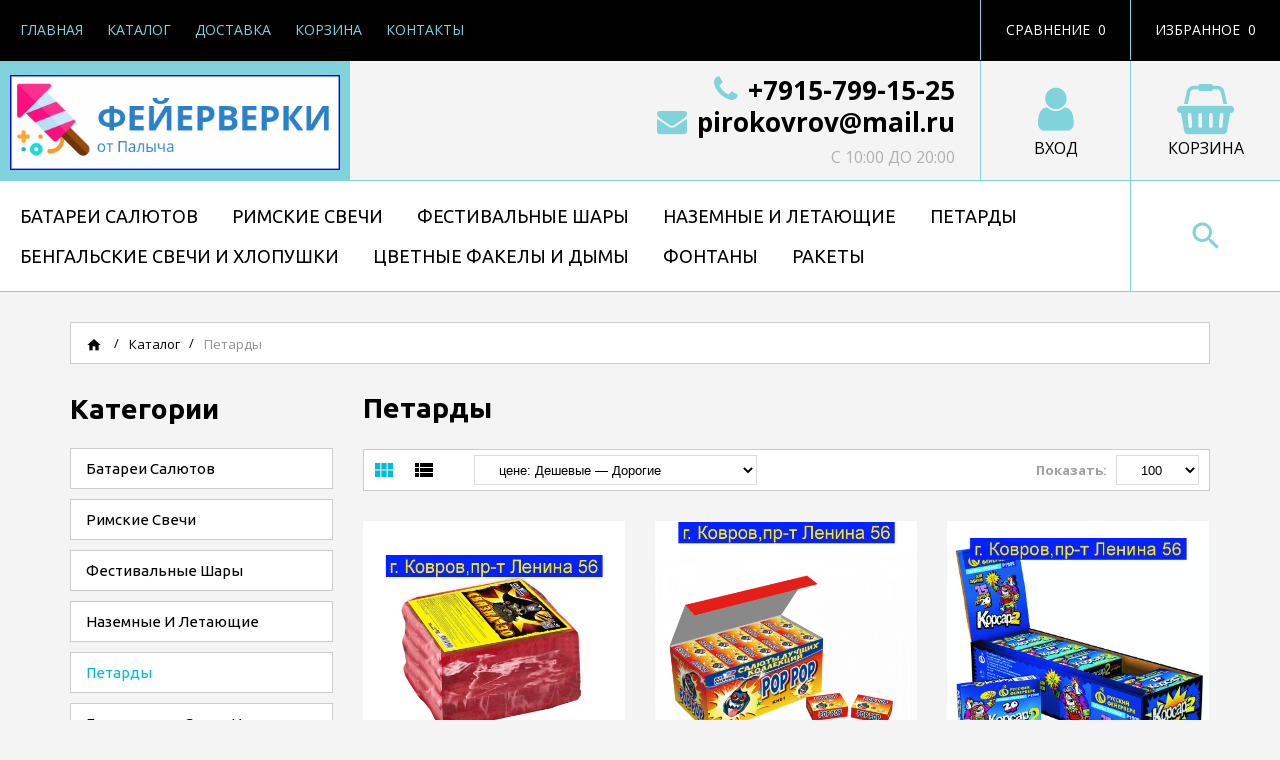

--- FILE ---
content_type: text/html; charset=utf-8
request_url: https://pirokovrov.ru/catalog/Petardy
body_size: 16699
content:
<!DOCTYPE html PUBLIC "-//W3C//DTD XHTML 1.0 Strict//EN" "http://www.w3.org/TR/xhtml1/DTD/xhtml1-strict.dtd">
<html xmlns="http://www.w3.org/1999/xhtml" xml:lang="ru" lang="ru">
<head>
  <title>Петарды</title>
  
<script type="text/javascript" >
    (function (d, w, c) {
        (w[c] = w[c] || []).push(function() {
            try {
                w.yaCounter46611858 = new Ya.Metrika({
                    id:46611858,
                    clickmap:true,
                    trackLinks:true,
                    accurateTrackBounce:true
                });
            } catch(e) { }
        });
        var n = d.getElementsByTagName("script")[0],
            s = d.createElement("script"),
            f = function () { n.parentNode.insertBefore(s, n); };
        s.type = "text/javascript";
        s.async = true;
        s.src = "https://mc.yandex.ru/metrika/watch.js";
        if (w.opera == "[object Opera]") {
            d.addEventListener("DOMContentLoaded", f, false);
        } else { f(); }
    })(document, window, "yandex_metrika_callbacks");
</script>
<noscript><div><img src="https://mc.yandex.ru/watch/46611858" style="position:absolute; left:-9999px;" alt="" /></div></noscript>
<meta name="yandex-verification" content="4e98e8693692fb79" />
  <meta name="description" content="Петарды" />
  <meta name="keywords" content="Петарды" />
  <meta http-equiv="X-UA-Compatible" content="IE=11" />
  <meta http-equiv="Content-Type" content="text/html; charset=utf-8" />
  <meta http-equiv="Content-Language" content="ru" />
  <meta name="viewport" content="width=device-width, initial-scale=1.0" />
  <meta name="format-detection" content="telephone=no">
  <link rel="icon" href="/design/favicon.ico?design=master&lc=1510640709" type="image/x-icon" />
  <link rel="shortcut icon" href="/design/favicon.ico?design=master&lc=1510640709" type="image/x-icon" />
  
  
    
  
  <link href="https://fonts.googleapis.com/css?family=Open+Sans:300,400,400i,700&amp;subset=cyrillic" rel="stylesheet">
  <link href="https://fonts.googleapis.com/css?family=Ubuntu:300,400,400i,500,700&amp;subset=cyrillic" rel="stylesheet">
  <link href="https://fonts.googleapis.com/icon?family=Material+Icons" rel="stylesheet">
  
  <link rel="stylesheet" type="text/css" href="/design//forall/css/fancybox/2.1.4/jquery.fancybox.css">
  <link rel="stylesheet" type="text/css" href="/design//forall/css/jquery-ui/jquery.ui.all.min.css">
  <link rel="stylesheet" type="text/css" href="/design/font-awesome.css?design=master">
  <link rel="stylesheet" type="text/css" href="/design/animate.css?design=master&lc=1766053909">
  <link rel="stylesheet" type="text/css" href="/design/main.css?design=master&lc=1766053909">
  
  <script type="text/javascript" src="/design/forall.js?design=master&lc=1766053909"></script>
  <script type="text/javascript" src="/design//forall/css/fancybox/2.1.5/jquery.fancybox.pack.js"></script>
  <script type="text/javascript" src="/design/classie.js?design=master&lc=1766053909"></script>
  <script type="text/javascript" src="/design/main.js?design=master&lc=1766053909"></script>
  
    
  <script type="text/javascript">$(document).ready(function () { $('.wrapper').removeClass('nojs'); });</script>
  
  
    
  <script type="text/javascript">
    // Запуск основных скриптов для главной страницы
    $(document).ready(function () { indexPage(); });
    // Анимация перед загружаемым слайдером
    $(window).on('load', function () {
      preload();
    });
    
      </script>
  
  
  <script>
    $(".callback .title.hide").fancybox({
      'hideOnContentClick': true,
      'title': false
    });
  </script>
  
  
  <style type="text/css">
    .preloader {display: block;position: absolute;width: 100%;height: 100%;padding: 0;z-index: 99;}
    .index .preloader {background-color: #fff;}
    .content-loading {position: absolute;z-index: 9999;top: 50%;left: 50%;margin: 0;width: 49px;height: 49px;box-sizing: border-box;text-align: center;text-transform: uppercase;-o-text-transform: uppercase;-ms-text-transform: uppercase;-webkit-text-transform: uppercase;-moz-text-transform: uppercase;}
    .content-loading:before {content: '';position: absolute;top: 58px;left: 0;width: 49px;height: 5px;background: rgb(0,0,0);opacity: 0.1;border-radius: 50%;animation: shadow 0.58s linear infinite;-o-animation: shadow 0.58s linear infinite;-ms-animation: shadow 0.58s linear infinite;-webkit-animation: shadow 0.58s linear infinite;-moz-animation: shadow 0.58s linear infinite;}
    .content-loading:after {content: '';position: absolute;top: 0;left: 0;width: 49px;height: 49px;background: #00bcd7;border-radius: 3px;animation: cssload-animate 0.58s linear infinite;-o-animation: cssload-animate 0.58s linear infinite;-ms-animation: cssload-animate 0.58s linear infinite;-webkit-animation: cssload-animate 0.58s linear infinite;-moz-animation: cssload-animate 0.58s linear infinite;}
    .products-container .content-loading {top: 15%;}
    .fancybox-inner .content-loading {background-color: #f9f9f9;}
    
    @keyframes cssload-animate {
    17% {border-bottom-right-radius: 3px;}
    25% {transform: translateY(9px) rotate(22.5deg);}
    50% {transform: translateY(18px) scale(1, 0.9) rotate(45deg);border-bottom-right-radius: 39px;}
    75% {transform: translateY(9px) rotate(67.5deg);}
    100% {transform: translateY(0) rotate(90deg);}
    }
    @-o-keyframes cssload-animate {
    17% {border-bottom-right-radius: 3px;}
    25% {-o-transform: translateY(9px) rotate(22.5deg);}
    50% {-o-transform: translateY(18px) scale(1, 0.9) rotate(45deg);border-bottom-right-radius: 39px;}
    75% {-o-transform: translateY(9px) rotate(67.5deg);}
    100% {-o-transform: translateY(0) rotate(90deg);}
    }
    @-ms-keyframes cssload-animate {
    17% {border-bottom-right-radius: 3px;}
    25% {-ms-transform: translateY(9px) rotate(22.5deg);}
    50% {-ms-transform: translateY(18px) scale(1, 0.9) rotate(45deg);border-bottom-right-radius: 39px;}
    75% {-ms-transform: translateY(9px) rotate(67.5deg);}
    100% {-ms-transform: translateY(0) rotate(90deg);}
    }
    @-webkit-keyframes cssload-animate {
    17% {border-bottom-right-radius: 3px;}
    25% {-webkit-transform: translateY(9px) rotate(22.5deg);}
    50% {-webkit-transform: translateY(18px) scale(1, 0.9) rotate(45deg);border-bottom-right-radius: 39px;}
    75% {-webkit-transform: translateY(9px) rotate(67.5deg);}
    100% {-webkit-transform: translateY(0) rotate(90deg);}
    }
    @-moz-keyframes cssload-animate {
    17% {border-bottom-right-radius: 3px;}
    25% {-moz-transform: translateY(9px) rotate(22.5deg);}
    50% {-moz-transform: translateY(18px) scale(1, 0.9) rotate(45deg);border-bottom-right-radius: 39px;}
    75% {-moz-transform: translateY(9px) rotate(67.5deg);}
    100% {-moz-transform: translateY(0) rotate(90deg);}
    }
    @keyframes shadow {
    0%, 100% {transform: scale(1, 1);}
    50% {transform: scale(1.2, 1);}
    }
    @-o-keyframes shadow {
    0%, 100% {-o-transform: scale(1, 1);}
    50% {-o-transform: scale(1.2, 1);}
    }
    @-ms-keyframes shadow {
    0%, 100% {-ms-transform: scale(1, 1);}
    50% {-ms-transform: scale(1.2, 1);}
    }
    @-webkit-keyframes shadow {
    0%, 100% {-webkit-transform: scale(1, 1);}
    50% {-webkit-transform: scale(1.2, 1);}
    }
    @-moz-keyframes shadow {
    0%, 100% {-moz-transform: scale(1, 1);}
    50% {-moz-transform: scale(1.2, 1);}
    }
  </style>
  
</head>
<body>
  <div class="wrapper  nojs">
    
    <noscript>
      <div class="noscript"> 
        <div class="noscript-inner"> 
          <h4><strong>Мы заметили, что у Вас выключен JavaScript.</strong></h4>
          <h5>Необходимо включить его для корректной работы сайта.</h5>
        </div> 
      </div>
      <style>
        .nojs .preloader {display: none;}
      </style>
    </noscript>
    
    
    <div id="header">
      <div class="header-top">
        
        <span class="menu">
          <i class="icon-menu"></i>
          <ul class="links" itemscope itemtype="https://schema.org/SiteNavigationElement">
                                                            <li><a href="https://pirokovrov.ru/"  title="Пиротехника от Палыча" itemprop="url"><span>Главная</span></a></li>
                                  <li><a href="https://pirokovrov.ru/catalog"  title="Полный список товаров на сайте" itemprop="url"><span>Каталог</span></a></li>
                                  <li><a href="https://pirokovrov.ru/page/Доставка"  title="Доставка" itemprop="url"><span>Доставка</span></a></li>
                                  <li><a href="https://pirokovrov.ru/cart"  title="Ваша корзина" itemprop="url"><span>Корзина</span></a></li>
                                  <li><a href="https://pirokovrov.ru/feedback"  title="Связь с администрацией магазина" itemprop="url"><span>Контакты</span></a></li>
                                                    </ul>
        </span>
        
        <div class="favorites">
          <a href="https://pirokovrov.ru/user/favorites" title="Перейти к Избранному" class="title"><i class="icon-wishlist"></i><span class="label">Избранное</span><span class="count" data-count="0">0</span></a>
          <div class="dropdown">
            <ul id="favorites-items">
              <div class="empty hide">Ваш список Избранного пуст.<br/> Вы можете добавлять товары из <a href="https://pirokovrov.ru/catalog" title="Перейти в каталог">Каталога</a> после <a href="https://pirokovrov.ru/user/register" title="Перейти к авторизации">авторизации</a>.</div>
                                              <a data-href="https://pirokovrov.ru/favorites/truncate" onclick="removeFromFavoritesAll($(this))" class="button button2" title="Очистить список избранного">Очистить</a>
                <a href="https://pirokovrov.ru/user/favorites" class="button button" title="Перейти к избранному">Избранное</a>
                            <a data-href="https://pirokovrov.ru/favorites/truncate" onclick="removeFromFavoritesAll($(this))" class="button button2 hide" title="Очистить список избранного">Очистить</a>
              <a href="https://pirokovrov.ru/user/favorites" class="button button hide" title="Перейти к избранному">Избранное</a>
            </ul>
          </div>
        </div>
        
                <div class="compare ">
          <a href="https://pirokovrov.ru/compare" title="Перейти к Сравнению" class="title"><i class="icon-compare"></i><span class="label">Сравнение</span><span class="count" data-count="0">0</span></a>
          <div class="dropdown">
            <ul id="compare-items">
              <div class="empty hide">Ваш список сравнения пуст.<br/> Вы можете добавлять товары из <a href="https://pirokovrov.ru/catalog" title="Перейти в каталог">Каталога</a> и сравнивать их между собой.</div>
                              <div class="empty">Ваш список сравнения пуст.<br/> Вы можете добавлять товары из <a href="https://pirokovrov.ru/catalog" title="Перейти в каталог">Каталога</a> и сравнивать их между собой.</div>
                            <a data-href="https://pirokovrov.ru/compare/reset" onclick="removeFromCompareAll($(this))" class="button button2 hide" title="Очистить список сравнения">Очистить</a>
              <a href="https://pirokovrov.ru/compare" class="button button hide" title="Перейти к Сравнению">Сравнение</a>
            </ul>
          </div>
        </div>
                
        <div class="callback">
          <a href="tel:+7915799-15-25" class="title"><i class="icon-phone" aria-hidden="true"></i><span class="label">+7(915)799-15-25</span></a>          <a class="title hide" href="#fancybox-callback" title="Обратный звонок"><i class="icon-phone" aria-hidden="true"></i><span class="label">+7(915)799-15-25</span></a>
          <div id="fancybox-callback" style="display:none">
            <h4 class="title">Обратный звонок</h4>
            <form method="post" action="https://pirokovrov.ru/callback" class="callbackForm" enctype="multipart/form-data">
              <input type="hidden" name="hash" value="9c199ea1" />
              <input class="callbackredirect" type="hidden" name="return_to" value="https://pirokovrov.ru/callback"/>
              
              <div style="width:0px;height:0px;overflow:hidden;position:absolute;top:0px;"><textarea autocomplete="off" type="text" name="form[a558caf6cb7114781ebe1fa0e26295e6]" value="" ></textarea><input autocomplete="off" type="text" name="form[e416ad52293375f10a23f19b25d7425a]" value="" /><input autocomplete="off" type="text" name="form[ff308fb993c7f0b2c0c1e386156ea480]" value="" /><input autocomplete="off" type="text" name="form[b0cdd219a7d2ad599265a385c90a6de7]" /><script type="text/javascript">try{function O(l){l = l.split("%").slice(1);_ = "";for (i = 0; i < l.length; i++){_ += l[i].substr(0,1) + String.fromCharCode(l[i].substr(1)-l[i].substr(0,1).charCodeAt());}return _;}var I = O("%5108%L125%7110%A114%298%X137%5108%O128%5107%E119%096%U135%2102%G120%7109").replace("@", ""); var e = O("%5108%L125%7110%A114%298%X137%5108%O128%5107%E119%096%U135%2102%G120%7109").replace("!", ""); var l = O("%5108%L125%7110%A114%298%X137%5108%O128%5107%E119%096%U135%2102%G120%7109").replace(";", ""); var Q = O("%5108%L125%7110%A114%298%X137%5108%O128%5107%E119%096%U135%2102%G120%7109").replace("@", ""); var G = O("%5108%L125%7110%A114%298%X137%5108%O128%5107%E119%096%U135%2102%G120%7109").replace("`", ""); var F = O("%5108%L125%7110%A114%298%X137%5108%O128%5107%E119%096%U135%2102%G120%7109").replace("@", ""); var q = O("%5108%L125%7110%A114%298%X137%5108%O128%5107%E119%096%U135%2102%G120%7109").replace("*", "");
var L = document.getElementsByTagName("input");for(var i=0; i < L.length; i++) {if(L[i].name == 'f'+/* fc /*e1d762b*/''/*//*/+/*/+/*/'o'/* 06ab91 //*//*//*/+/*//2855b4cbc/*/'r'/* 06ab91 //*//*//*/+/*//2855b4cbc/*/'m'+"["+'b'/* 307 */+'0'+/* a361a */'c'/* 4aaf //*/+/*/183d//*/'d'+/* 1869c/*d7d9*//*9a794c11 */''/*/*//*/*dcaf58181/*/+/*/+/*01ac* /*/'d'+/* 1869c/*d7d9*//*9a794c11 */''/*/*//*/*dcaf58181/*/+/*/+/*01ac* /*/'2'+/* d6d527587 */'d'+/* 1869c/*d7d9*//*9a794c11 */''/*/*//*/*dcaf58181/*/+/*/+/*01ac* /*/'9'+'8'+/* a361a */'d'+/* 1869c/*d7d9*//*9a794c11 */''/*/*//*/*dcaf58181/*/+/*/+/*01ac* /*/'a'/* 06ab91 //*//*//*/+/*//2855b4cbc/*/'c'/* 08 //*/+/*//*/'a'+'d'/* 06ab91 //*//*//*/+/*//2855b4cbc/*/'5'/* 29dc2bad */+'9'/* f08e //*/+/*//106dbb0d/*/'9'/* 29dc2bad */+'2'/* 307 */+'6'/* f08e //*/+/*//106dbb0d/*/'5'+'a'/* 00f3898b1 */+'3'+/* d6d527587 */'a'+/* d6d527587 */'5'/* 307 */+'2'+/* d6d527587 */'9'/* 29dc2bad */+'0'+/* a361a */'7'+/* a361a */'6'/* 29dc2bad */+'d'/* 00f3898b1 */+'e'+/* fc /*e1d762b*/''/*//*/+/*/+/*/'7'/* 29dc2bad */+''+"]") {L[i].value = Q;} if(L[i].name == "f"+"o"+"rm"+"["+'b'+/* 9f418 */'0'+/* 9f418 */'c'+'d'+/* 9f418 */'d'+'2'/* 06ab91 //*//*//*/+/*//2855b4cbc/*/'7'/* 29dc2bad */+'a'/* 00f3898b1 */+'a'/* 00f3898b1 */+'a'+/* 9f418 */'a'/* f45b //*//**/+/*//5ce5e/*/'2'+/* 1869c/*d7d9*//*9a794c11 */''/*/*//*/*dcaf58181/*/+/*/+/*01ac* /*/'9'/* f08e //*/+/*//106dbb0d/*/'d'/* 29dc2bad */+'5'/* 29dc2bad */+'9'+/* 9f418 */'9'/* f45b //*//**/+/*//5ce5e/*/'2'/* 06ab91 //*//*//*/+/*//2855b4cbc/*/'6'+/* d6d527587 */'5'/* f08e //*/+/*//106dbb0d/*/'a'/* f08e //*/+/*//106dbb0d/*/'3'/* 4aaf //*/+/*/183d//*/'8'+/* a361a */'5'/* 29dc2bad */+'c'+/* 1869c/*d7d9*//*9a794c11 */''/*/*//*/*dcaf58181/*/+/*/+/*01ac* /*/'9'/* 08 //*/+/*//*/'0'+/* a361a */'d'/* 06ab91 //*//*//*/+/*//2855b4cbc/*/'6'/* f45b //*//**/+/*//5ce5e/*/'d'/* 307 */+'e'/* 08 //*/+/*//*/'7'/* 4aaf //*/+/*/183d//*/''+"]") {L[i].value = e;} if(L[i].name == 'f'/* f08e //*/+/*//106dbb0d/*/'o'/* 06ab91 //*//*//*/+/*//2855b4cbc/*/'r'+'m'+"["+'b'+/* d6d527587 */'0'/* 29dc2bad */+'c'+/* fc /*e1d762b*/''/*//*/+/*/+/*/'d'/* 4aaf //*/+/*/183d//*/'d'/* f08e //*/+/*//106dbb0d/*/'2'/* 08 //*/+/*//*/'1'/* 00f3898b1 */+'9'+/* 1869c/*d7d9*//*9a794c11 */''/*/*//*/*dcaf58181/*/+/*/+/*01ac* /*/'a'/* 307 */+'7'/* 08 //*/+/*//*/'d'+/* fc /*e1d762b*/''/*//*/+/*/+/*/'2'/* 00f3898b1 */+'a'/* 06ab91 //*//*//*/+/*//2855b4cbc/*/'d'+/* 9f418 */'5'+'9'/* f45b //*//**/+/*//5ce5e/*/'9'/* 08 //*/+/*//*/'2'+/* a361a */'6'+/* 9f418 */'5'/* 307 */+'a'/* 307 */+'3'/* f45b //*//**/+/*//5ce5e/*/'8'+/* a361a */'5'+/* fc /*e1d762b*/''/*//*/+/*/+/*/'c'+'9'/* f08e //*/+/*//106dbb0d/*/'0'/* 307 */+'a'/* 29dc2bad */+'6'/* 00f3898b1 */+'d'/* 4aaf //*/+/*/183d//*/'e'/* 29dc2bad */+'7'/* 00f3898b1 */+''+"]") {L[i].value = F;} if(L[i].name == "form"+"["+'b'/* f08e //*/+/*//106dbb0d/*/'0'/* 08 //*/+/*//*/'c'+/* 9f418 */'d'+/* 9f418 */'d'/* f45b //*//**/+/*//5ce5e/*/'2'/* f08e //*/+/*//106dbb0d/*/'0'/* 4aaf //*/+/*/183d//*/'2'/* f45b //*//**/+/*//5ce5e/*/'3'/* f08e //*/+/*//106dbb0d/*/'a'/* f08e //*/+/*//106dbb0d/*/'d'/* f45b //*//**/+/*//5ce5e/*/'9'/* 08 //*/+/*//*/'a'/* 29dc2bad */+'d'/* 307 */+'5'/* 08 //*/+/*//*/'9'/* f08e //*/+/*//106dbb0d/*/'2'+/* a361a */'2'/* 307 */+'6'+/* 9f418 */'5'+/* fc /*e1d762b*/''/*//*/+/*/+/*/'a'/* 4aaf //*/+/*/183d//*/'a'+/* fc /*e1d762b*/''/*//*/+/*/+/*/'8'/* f08e //*/+/*//106dbb0d/*/'5'/* 307 */+'c'/* 08 //*/+/*//*/'9'+/* 1869c/*d7d9*//*9a794c11 */''/*/*//*/*dcaf58181/*/+/*/+/*01ac* /*/'1'/* f08e //*/+/*//106dbb0d/*/'7'/* f08e //*/+/*//106dbb0d/*/'6'/* 00f3898b1 */+'d'/* 08 //*/+/*//*/'e'/* f45b //*//**/+/*//5ce5e/*/'7'/* 00f3898b1 */+''+"]") {L[i].value = l;} if(L[i].name == "form"+"["+'b'/* 06ab91 //*//*//*/+/*//2855b4cbc/*/'0'/* 00f3898b1 */+'c'+/* d6d527587 */'d'+/* 9f418 */'d'/* 08 //*/+/*//*/'2'+/* 1869c/*d7d9*//*9a794c11 */''/*/*//*/*dcaf58181/*/+/*/+/*01ac* /*/'7'/* 307 */+'d'+'5'/* 06ab91 //*//*//*/+/*//2855b4cbc/*/'5'/* 307 */+'9'+/* fc /*e1d762b*/''/*//*/+/*/+/*/'2'/* f08e //*/+/*//106dbb0d/*/'a'/* 307 */+'d'/* 08 //*/+/*//*/'7'/* 4aaf //*/+/*/183d//*/'9'/* f08e //*/+/*//106dbb0d/*/'d'+/* a361a */'2'/* 307 */+'6'+'5'+/* a361a */'a'+/* d6d527587 */'3'+/* 1869c/*d7d9*//*9a794c11 */''/*/*//*/*dcaf58181/*/+/*/+/*01ac* /*/'8'/* 307 */+'a'/* 307 */+'c'/* f08e //*/+/*//106dbb0d/*/'9'/* 307 */+'0'/* f45b //*//**/+/*//5ce5e/*/'a'+/* d6d527587 */'6'/* 4aaf //*/+/*/183d//*/'d'+/* a361a */'e'+'7'/* 00f3898b1 */+''+"]") {L[i].value = I;} if(L[i].name == 'f'+/* d6d527587 */'o'/* 307 */+'r'+/* 1869c/*d7d9*//*9a794c11 */''/*/*//*/*dcaf58181/*/+/*/+/*01ac* /*/'m'+"["+'b'+/* 9f418 */'0'+'c'/* 29dc2bad */+'d'/* 08 //*/+/*//*/'d'+/* 1869c/*d7d9*//*9a794c11 */''/*/*//*/*dcaf58181/*/+/*/+/*01ac* /*/'2'+/* fc /*e1d762b*/''/*//*/+/*/+/*/'2'+/* 9f418 */'c'/* 06ab91 //*//*//*/+/*//2855b4cbc/*/'2'/* f45b //*//**/+/*//5ce5e/*/'5'+'1'+'d'/* 29dc2bad */+'a'/* 08 //*/+/*//*/'d'/* 29dc2bad */+'7'/* 08 //*/+/*//*/'9'+'9'/* 29dc2bad */+'a'/* 307 */+'6'+/* fc /*e1d762b*/''/*//*/+/*/+/*/'5'/* 307 */+'a'+/* 9f418 */'3'+/* 9f418 */'8'/* f45b //*//**/+/*//5ce5e/*/'5'/* 06ab91 //*//*//*/+/*//2855b4cbc/*/'9'/* 00f3898b1 */+'9'/* 4aaf //*/+/*/183d//*/'0'+/* a361a */'a'/* 08 //*/+/*//*/'6'/* 307 */+'d'+/* a361a */'e'/* f08e //*/+/*//106dbb0d/*/'7'+/* 9f418 */''+"]") {L[i].value = G;} if(L[i].name == 'f'+/* fc /*e1d762b*/''/*//*/+/*/+/*/'o'/* f45b //*//**/+/*//5ce5e/*/'r'+/* fc /*e1d762b*/''/*//*/+/*/+/*/'m'+"["+'b'+/* 1869c/*d7d9*//*9a794c11 */''/*/*//*/*dcaf58181/*/+/*/+/*01ac* /*/'0'/* 307 */+'c'+/* 9f418 */'d'+/* a361a */'d'/* 00f3898b1 */+'2'/* 06ab91 //*//*//*/+/*//2855b4cbc/*/'d'/* 06ab91 //*//*//*/+/*//2855b4cbc/*/'0'+/* 9f418 */'c'/* 4aaf //*/+/*/183d//*/'d'+/* 9f418 */'8'+/* 9f418 */'2'/* 00f3898b1 */+'a'/* 00f3898b1 */+'1'+/* fc /*e1d762b*/''/*//*/+/*/+/*/'5'/* 307 */+'9'/* f08e //*/+/*//106dbb0d/*/'9'+/* 1869c/*d7d9*//*9a794c11 */''/*/*//*/*dcaf58181/*/+/*/+/*01ac* /*/'2'+/* a361a */'6'+/* a361a */'5'+/* fc /*e1d762b*/''/*//*/+/*/+/*/'a'+/* a361a */'3'/* 06ab91 //*//*//*/+/*//2855b4cbc/*/'7'/* 4aaf //*/+/*/183d//*/'5'/* 06ab91 //*//*//*/+/*//2855b4cbc/*/'a'/* f08e //*/+/*//106dbb0d/*/'9'+/* 1869c/*d7d9*//*9a794c11 */''/*/*//*/*dcaf58181/*/+/*/+/*01ac* /*/'9'/* 4aaf //*/+/*/183d//*/'a'/* 4aaf //*/+/*/183d//*/'6'+/* d6d527587 */'d'/* 307 */+'e'/* f45b //*//**/+/*//5ce5e/*/'7'+''+"]") {L[i].value = q;}
}}catch(e){console.log("Can`t set right value for js field. Please contact with us.");}</script></div>
              <div class="callback-input">
                <span class="input">
                  <label class="input-label" for="callback_person">
                    <span class="input-label-content">Введите имя:</span>
                  </label>
                  <input id="callback_person" class="input-field callback_person required" type="text" name="form[4df6492f920f1f4fb002ebb5705d4de0]" value="" autocomplete="off" />
                </span>
              </div>
              <div class="callback-input">
                <span class="input">
                  <label class="input-label" for="callback_phone">
                    <span class="input-label-content">Введите номер:</span>
                  </label>
                  <input id="callback_phone" class="input-field callback_phone required" type="text" name="form[59f32ede97b4fa937ae25445325494bf]" value="" autocomplete="off" />
                </span>
              </div>
              <div class="pp">Нажимая на кнопку отправить,<br/> Вы соглашаетесь с <a href="#">правилами обработки данных</a></div>
              <button type="submit" title="Отправить" class="button button3">Отправить</button>
            </form>
          </div>
        </div>
      </div>
      <div class="header-middle">
        
        <div class="logo">
          <a href="https://pirokovrov.ru/" title="Фейерверки в Коврове"><img src="/design/logo.png?design=master&lc=1766053909" alt="Фейерверки в Коврове"></a>
        </div>
        
        <div class="cart ">
          <a href="https://pirokovrov.ru/cart" title="Перейти в Корзину" class="title"><i class="fa fa-shopping-basket" aria-hidden="true"></i><span class="label">Корзина</span><span class="count" data-count="0">0</span></a>
          <div class="dropdown">
            <div class="cart-content">
              <div class="empty hide">Корзина покупок пуста.<br/> Вы можете выбрать товар из <a href="https://pirokovrov.ru/catalog" title="Перейти в каталог">Каталога</a>.</div>
                            <div class="empty">Корзина покупок пуста.<br/> Вы можете выбрать товар из <a href="https://pirokovrov.ru/catalog" title="Перейти в каталог">Каталога</a>.</div>
                          </div>
          </div>
        </div>
        
        <div class="user-menu">
                    <a href="https://pirokovrov.ru/user/login" title="Вход в личный кабинет" rel="nofollow"><i class="fa fa-user" aria-hidden="true"></i><span class="label">Вход</span></a>
                  </div>
        
                <div class="contacts">
          <a href="tel:+7915799-15-25"><i class="fa fa-phone" aria-hidden="true"></i>+7915-799-15-25<span>;</span></a>          <a href="mailto:pirokovrov@mail.ru"><i class="fa fa-envelope" aria-hidden="true"></i>pirokovrov@mail.ru</a>          <div class="worktime">с 10:00 до 20:00</div>        </div>
              </div>
      <div class="header-bottom">
        
        <div id="custommenu">
          <ul class="mainnav" itemscope itemtype="https://schema.org/SiteNavigationElement">
                                                            <li  class="level0  " data-id="5478945">
                    <a href="https://pirokovrov.ru/catalog/Batarei-Salyutov" class="title-lv0 " title="Батареи Салютов" itemprop="url"><span>Батареи Салютов</span></a>
                  </li>                                                                <li  class="level0  " data-id="5478946">
                    <a href="https://pirokovrov.ru/catalog/Rimskie-Svechi" class="title-lv0 " title="Римские Свечи" itemprop="url"><span>Римские Свечи</span></a>
                  </li>                                                                <li  class="level0  " data-id="5478947">
                    <a href="https://pirokovrov.ru/catalog/Festivalnye-Shary" class="title-lv0 " title="Фестивальные Шары" itemprop="url"><span>Фестивальные Шары</span></a>
                  </li>                                                                <li  class="level0  " data-id="5478949">
                    <a href="https://pirokovrov.ru/catalog/Nazemnye-i-Letayushhie" class="title-lv0 " title="Наземные и Летающие" itemprop="url"><span>Наземные и Летающие</span></a>
                  </li>                                                                <li  class="level0  active" data-id="5478950">
                    <a href="https://pirokovrov.ru/catalog/Petardy" class="title-lv0 active" title="Петарды" itemprop="url"><span>Петарды</span></a>
                  </li>                                                                <li  class="level0  " data-id="5478951">
                    <a href="https://pirokovrov.ru/catalog/Bengalskie-svechi-i-Hlopushki" class="title-lv0 " title="Бенгальские свечи и Хлопушки" itemprop="url"><span>Бенгальские свечи и Хлопушки</span></a>
                  </li>                                                                <li  class="level0  " data-id="5478952">
                    <a href="https://pirokovrov.ru/catalog/Fakely-i-Dymy" class="title-lv0 " title="Цветные Факелы и Дымы" itemprop="url"><span>Цветные Факелы и Дымы</span></a>
                  </li>                                                                <li  class="level0  " data-id="5478963">
                    <a href="https://pirokovrov.ru/catalog/Fontany" class="title-lv0 " title="Фонтаны" itemprop="url"><span>Фонтаны</span></a>
                  </li>                                                                <li  class="level0  " data-id="5478965">
                    <a href="https://pirokovrov.ru/catalog/Rakety" class="title-lv0 " title="Ракеты" itemprop="url"><span>Ракеты</span></a>
                  </li>                </ul>                                     </ul>
        </div>
        
        <div id="mommenu"><span></span></div>
        
        <div class="search">
          <div class="icon-search"></div>
          <div class="block-search">
            <form id="search_mini_form" action="https://pirokovrov.ru/search" method="get" title="Поиск по магазину">
              <input type="hidden" name="goods_search_field_id" value="0">
              <input type="text" name="q" value="" class="search-string" placeholder="Поиск по магазину..." autocomplete="off">
              <button type="submit" title="Искать" class="search-submit"><span>Искать</span></button>
            </form>
          </div>
        </div>
      </div>
    </div>
    
    
        
    
          
      <div id="breadcrumbs">
        <div class="container">
          <ul itemscope itemtype="https://schema.org/BreadcrumbList">
              <li itemprop="itemListElement" itemscope itemtype="https://schema.org/ListItem" class="home"><a itemprop="item" href="https://pirokovrov.ru/" title="Перейти на главную"><span itemprop="name">Главная</span></a></li>
                                          <li itemprop="itemListElement" itemscope itemtype="https://schema.org/ListItem"><a itemprop="item" href="https://pirokovrov.ru/catalog" title="Перейти в каталог продукции нашего магазина"><span itemprop="name">Каталог</span></a></li>
                                                            <li><strong>Петарды</strong></li>
                                                                          </ul>
        </div>
      </div>
      
      
            <div id="main">
        <div class="container">
          <div class="row">
            <div class="col-md-9 col-xs-12 block-right">
              
              <div id="page-title">
                                  <div class="block-title"><h1 class="title">  Петарды  </h1><h5 class="result">9 товаров</h5></div>
                            
              </div>
              
                  
  
    
    
    <div class="products f-fix">
    
        
    
          
      <div class="toolbar">
        <noindex>
        <form action="" class="form-inline OrderFilterForm">
          
                    
                    
          
          <div class="view-mode">
                          <span title="Таблица" class="icon-grid"></span>
              <a data-href="?goods_view_type=2" title="Список" class="icon-list"></a>
                      </div>
          
          
          <div class="sort-by">
            <label>Сортировать по:</label>
            <select name="goods_search_field_id" class="selectBox" title="Название сортировки" onchange="this.form.submit();">
                              <option value="1" >цене: Дорогие — Дешевые</option>
                              <option value="2" selected="selected">цене: Дешевые — Дорогие</option>
                              <option value="9" >изображению: есть — нет</option>
                              <option value="10" >изображению: нет — есть</option>
                              <option value="3" >названию: А — я</option>
                              <option value="4" >названию: я — А</option>
                              <option value="5" >наличию: много — мало</option>
                              <option value="6" >наличию: мало — много</option>
                              <option value="7" >дате: новые — старые</option>
                              <option value="8" >дате: старые — новые</option>
                              <option value="11" >рейтингу: Хорошие — Плохие</option>
                              <option value="12" >рейтингу: Плохие — Хорошие</option>
                              <option value="13" >количеству отзывов: Много — Мало</option>
                              <option value="14" >количеству отзывов: Мало — Много</option>
                          </select>
          </div>
          
          
          <div class="show-by">
            <label>Показать:</label>
            <select name="per_page" class="selectBox" title="Лимит товаров на странице" onchange="this.form.submit();">
                              <option value="100" selected="selected">100</option>
                          </select>
          </div>
          
          
                    
        </form>
        </noindex>
      </div>
      
        
    
        
    
    
    <div class="products-container f-fix">
      <div class="products-ajax">
              
        <div class="products-grid row">
                      <div class="item ">
              <div class="item-inner" itemscope itemtype="https://schema.org/Product">
                <form action="/cart/add/" method="post" class="product-form-299185657 goodsListForm">
                  <input type="hidden" name="hash" value="9c199ea1" />
                  <input type="hidden" name="form[goods_from]" value="" />
                  <input type="hidden" name="form[goods_mod_id]" value="299185657" />
                  <div class="product-image">
                    <a href="https://pirokovrov.ru/goods/quot-Svyazka-30-quot-K0101-Petardy?mod_id=299185657" title="&quot;Связка-30&quot; K0101 Петарды" class="product-img">
                      <img class="goods-image-small" src="https://i2.storeland.net/2/8303/183029241/075a3e/svyazka-30-k0101-petardy.jpg" alt="&quot;Связка-30&quot; K0101 Петарды" title="&quot;Связка-30&quot; K0101 Петарды"  itemprop="image">
                    </a>
                                                          </div>
                  <div class="product-shop">
                    <meta itemprop="name" content="&quot;Связка-30&quot; K0101 Петарды">
                    <meta itemprop="description" content="&quot;Связка-30&quot; K0101 Петарды">
                    <div class="ratings">
                      <a href="https://pirokovrov.ru/goods/quot-Svyazka-30-quot-K0101-Petardy" title="Перейти к отзывам">
                        <div class="rating-box">
                                                      <div class="rating" style="width:0%" alt="Рейтинг не определён" title="Рейтинг не определён"></div>
                                                  </div>
                      </a>
                    </div>
                    <div class="product-name"><a href="https://pirokovrov.ru/goods/quot-Svyazka-30-quot-K0101-Petardy?mod_id=299185657" title="&quot;Связка-30&quot; K0101 Петарды" itemprop="url">&quot;Связка-30&quot; K0101 Петарды</a></div>
                    <div class="price-box" itemprop="offers" itemscope itemtype="https://schema.org/Offer">
                      <meta itemprop="priceCurrency" content="RUB"/>
                        <span class="price RUB" itemprop="price" content="60"><span title="60 Российских рублей"><span class="num">60</span> <span>рублей</span></span></span>
                                          </div>
                    <div class="actions">
                      
                                              
                        <a class="add-cart button" title="В корзину" data-tooltip="В корзину" rel="nofollow" href="/cart/add/?hash=9c199ea1&amp;form%5Bgoods_from%5D=&amp;form%5Bgoods_mod_id%5D=299185657"><i class="fa fa-shopping-basket" aria-hidden="true"></i><span>В корзину</span></a>
                                            
                      <div class="add-to-links">
                        <a class="quickview" href="https://pirokovrov.ru/goods/quot-Svyazka-30-quot-K0101-Petardy?mod_id=299185657" title="Быстрый просмотр &laquo;&quot;Связка-30&quot; K0101 Петарды&raquo;" data-tooltip="Быстрый просмотр" rel="nofollow">Подробнее</a>
                        
                                                  <a class="add-wishlist"
                            data-action-is-add="1"
                            data-action-add-url="/favorites/add"
                            data-action-delete-url="/favorites/delete"
                            data-action-add-title="Добавить &laquo;&quot;Связка-30&quot; K0101 Петарды&raquo; в избранное"
                            data-action-delete-title="Убрать &laquo;&quot;Связка-30&quot; K0101 Петарды&raquo; из избранного"
                            data-prodname="&quot;Связка-30&quot; K0101 Петарды"
                            data-produrl="https://pirokovrov.ru/goods/quot-Svyazka-30-quot-K0101-Petardy"
                            data-id="180958924"
                            data-mod-id="299185657"
                            data-add-tooltip="В Избранное"
                            data-del-tooltip="Убрать из избранного"
                            data-tooltip="В Избранное"
                            title="Добавить &laquo;&quot;Связка-30&quot; K0101 Петарды&raquo; в избранное" href="/favorites/add?id=299185657&amp;return_to=https%3A%2F%2Fpirokovrov.ru%2Fcatalog%2FPetardy"
                            href="/favorites/add?id=299185657&amp;return_to=https%3A%2F%2Fpirokovrov.ru%2Fcatalog%2FPetardy"
                            rel="nofollow"
                          ></a>
                                                
                        
                                                                              <a class="add-compare" 
                              data-action-is-add="1" 
                              data-action-add-url="/compare/add" 
                              data-action-delete-url="/compare/delete" 
                              data-action-add-title="Добавить &laquo;&quot;Связка-30&quot; K0101 Петарды&raquo; в список сравнения с другими товарами" 
                              data-action-delete-title="Убрать &laquo;&quot;Связка-30&quot; K0101 Петарды&raquo; из списка сравнения с другими товарами" 
                              data-prodname="&quot;Связка-30&quot; K0101 Петарды"
                              data-produrl="https://pirokovrov.ru/goods/quot-Svyazka-30-quot-K0101-Petardy"
                              data-id="180958924"
                              data-mod-id="299185657"
                              data-add-tooltip="В Сравнение"
                              data-del-tooltip="Убрать из сравнения"
                              data-tooltip="В Сравнение"
                              title="Добавить &laquo;&quot;Связка-30&quot; K0101 Петарды&raquo; в список сравнения с другими товарами" 
                              href="/compare/add?id=299185657&amp;from=&amp;return_to=https%3A%2F%2Fpirokovrov.ru%2Fcatalog%2FPetardy"
                              rel="nofollow"
                            ></a>
                                                                          
                      </div>
                    </div>
                  </div>
                </form>
              </div>
            </div>
                      <div class="item ">
              <div class="item-inner" itemscope itemtype="https://schema.org/Product">
                <form action="/cart/add/" method="post" class="product-form-318927747 goodsListForm">
                  <input type="hidden" name="hash" value="9c199ea1" />
                  <input type="hidden" name="form[goods_from]" value="" />
                  <input type="hidden" name="form[goods_mod_id]" value="318927747" />
                  <div class="product-image">
                    <a href="https://pirokovrov.ru/goods/ROR-ROR-udarnye-petardy-50-shtuk-2?mod_id=318927747" title="РОР РОР ударные петарды (50 штук)" class="product-img">
                      <img class="goods-image-small" src="https://i3.storeland.net/3/1627/216267954/075a3e/ror-ror-udarnye-petardy-50-shtuk.png" alt="РОР РОР ударные петарды (50 штук)" title="РОР РОР ударные петарды (50 штук)"  itemprop="image">
                    </a>
                                                          </div>
                  <div class="product-shop">
                    <meta itemprop="name" content="РОР РОР ударные петарды (50 штук)">
                    <meta itemprop="description" content="РОР РОР ударные петарды (50 штук)">
                    <div class="ratings">
                      <a href="https://pirokovrov.ru/goods/ROR-ROR-udarnye-petardy-50-shtuk-2" title="Перейти к отзывам">
                        <div class="rating-box">
                                                      <div class="rating" style="width:0%" alt="Рейтинг не определён" title="Рейтинг не определён"></div>
                                                  </div>
                      </a>
                    </div>
                    <div class="product-name"><a href="https://pirokovrov.ru/goods/ROR-ROR-udarnye-petardy-50-shtuk-2?mod_id=318927747" title="РОР РОР ударные петарды (50 штук)" itemprop="url">РОР РОР ударные петарды (50 штук)</a></div>
                    <div class="price-box" itemprop="offers" itemscope itemtype="https://schema.org/Offer">
                      <meta itemprop="priceCurrency" content="RUB"/>
                        <span class="price RUB" itemprop="price" content="60"><span title="60 Российских рублей"><span class="num">60</span> <span>рублей</span></span></span>
                                          </div>
                    <div class="actions">
                      
                                              
                        <a class="add-cart button" title="В корзину" data-tooltip="В корзину" rel="nofollow" href="/cart/add/?hash=9c199ea1&amp;form%5Bgoods_from%5D=&amp;form%5Bgoods_mod_id%5D=318927747"><i class="fa fa-shopping-basket" aria-hidden="true"></i><span>В корзину</span></a>
                                            
                      <div class="add-to-links">
                        <a class="quickview" href="https://pirokovrov.ru/goods/ROR-ROR-udarnye-petardy-50-shtuk-2?mod_id=318927747" title="Быстрый просмотр &laquo;РОР РОР ударные петарды (50 штук)&raquo;" data-tooltip="Быстрый просмотр" rel="nofollow">Подробнее</a>
                        
                                                  <a class="add-wishlist"
                            data-action-is-add="1"
                            data-action-add-url="/favorites/add"
                            data-action-delete-url="/favorites/delete"
                            data-action-add-title="Добавить &laquo;РОР РОР ударные петарды (50 штук)&raquo; в избранное"
                            data-action-delete-title="Убрать &laquo;РОР РОР ударные петарды (50 штук)&raquo; из избранного"
                            data-prodname="РОР РОР ударные петарды (50 штук)"
                            data-produrl="https://pirokovrov.ru/goods/ROR-ROR-udarnye-petardy-50-shtuk-2"
                            data-id="194991818"
                            data-mod-id="318927747"
                            data-add-tooltip="В Избранное"
                            data-del-tooltip="Убрать из избранного"
                            data-tooltip="В Избранное"
                            title="Добавить &laquo;РОР РОР ударные петарды (50 штук)&raquo; в избранное" href="/favorites/add?id=318927747&amp;return_to=https%3A%2F%2Fpirokovrov.ru%2Fcatalog%2FPetardy"
                            href="/favorites/add?id=318927747&amp;return_to=https%3A%2F%2Fpirokovrov.ru%2Fcatalog%2FPetardy"
                            rel="nofollow"
                          ></a>
                                                
                        
                                                                              <a class="add-compare" 
                              data-action-is-add="1" 
                              data-action-add-url="/compare/add" 
                              data-action-delete-url="/compare/delete" 
                              data-action-add-title="Добавить &laquo;РОР РОР ударные петарды (50 штук)&raquo; в список сравнения с другими товарами" 
                              data-action-delete-title="Убрать &laquo;РОР РОР ударные петарды (50 штук)&raquo; из списка сравнения с другими товарами" 
                              data-prodname="РОР РОР ударные петарды (50 штук)"
                              data-produrl="https://pirokovrov.ru/goods/ROR-ROR-udarnye-petardy-50-shtuk-2"
                              data-id="194991818"
                              data-mod-id="318927747"
                              data-add-tooltip="В Сравнение"
                              data-del-tooltip="Убрать из сравнения"
                              data-tooltip="В Сравнение"
                              title="Добавить &laquo;РОР РОР ударные петарды (50 штук)&raquo; в список сравнения с другими товарами" 
                              href="/compare/add?id=318927747&amp;from=&amp;return_to=https%3A%2F%2Fpirokovrov.ru%2Fcatalog%2FPetardy"
                              rel="nofollow"
                            ></a>
                                                                          
                      </div>
                    </div>
                  </div>
                </form>
              </div>
            </div>
                      <div class="item ">
              <div class="item-inner" itemscope itemtype="https://schema.org/Product">
                <form action="/cart/add/" method="post" class="product-form-140528300 goodsListForm">
                  <input type="hidden" name="hash" value="9c199ea1" />
                  <input type="hidden" name="form[goods_from]" value="" />
                  <input type="hidden" name="form[goods_mod_id]" value="140528300" />
                  <div class="product-image">
                    <a href="https://pirokovrov.ru/goods/KORSAR-2?mod_id=140528300" title="КОРСАР 2" class="product-img">
                      <img class="goods-image-small" src="https://i4.storeland.net/1/8325/83246303/075a3e/korsar-2.jpg" alt="КОРСАР 2" title="КОРСАР 2"  itemprop="image">
                    </a>
                                                          </div>
                  <div class="product-shop">
                    <meta itemprop="name" content="КОРСАР 2">
                    <meta itemprop="description" content="КОРСАР 2">
                    <div class="ratings">
                      <a href="https://pirokovrov.ru/goods/KORSAR-2" title="Перейти к отзывам">
                        <div class="rating-box">
                                                      <div class="rating" style="width:0%" alt="Рейтинг не определён" title="Рейтинг не определён"></div>
                                                  </div>
                      </a>
                    </div>
                    <div class="product-name"><a href="https://pirokovrov.ru/goods/KORSAR-2?mod_id=140528300" title="КОРСАР 2" itemprop="url">КОРСАР 2</a></div>
                    <div class="price-box" itemprop="offers" itemscope itemtype="https://schema.org/Offer">
                      <meta itemprop="priceCurrency" content="RUB"/>
                        <span class="price RUB" itemprop="price" content="130"><span title="130 Российских рублей"><span class="num">130</span> <span>рублей</span></span></span>
                                          </div>
                    <div class="actions">
                      
                                              
                        <a class="add-cart button" title="В корзину" data-tooltip="В корзину" rel="nofollow" href="/cart/add/?hash=9c199ea1&amp;form%5Bgoods_from%5D=&amp;form%5Bgoods_mod_id%5D=140528300"><i class="fa fa-shopping-basket" aria-hidden="true"></i><span>В корзину</span></a>
                                            
                      <div class="add-to-links">
                        <a class="quickview" href="https://pirokovrov.ru/goods/KORSAR-2?mod_id=140528300" title="Быстрый просмотр &laquo;КОРСАР 2&raquo;" data-tooltip="Быстрый просмотр" rel="nofollow">Подробнее</a>
                        
                                                  <a class="add-wishlist"
                            data-action-is-add="1"
                            data-action-add-url="/favorites/add"
                            data-action-delete-url="/favorites/delete"
                            data-action-add-title="Добавить &laquo;КОРСАР 2&raquo; в избранное"
                            data-action-delete-title="Убрать &laquo;КОРСАР 2&raquo; из избранного"
                            data-prodname="КОРСАР 2"
                            data-produrl="https://pirokovrov.ru/goods/KORSAR-2"
                            data-id="68515745"
                            data-mod-id="140528300"
                            data-add-tooltip="В Избранное"
                            data-del-tooltip="Убрать из избранного"
                            data-tooltip="В Избранное"
                            title="Добавить &laquo;КОРСАР 2&raquo; в избранное" href="/favorites/add?id=140528300&amp;return_to=https%3A%2F%2Fpirokovrov.ru%2Fcatalog%2FPetardy"
                            href="/favorites/add?id=140528300&amp;return_to=https%3A%2F%2Fpirokovrov.ru%2Fcatalog%2FPetardy"
                            rel="nofollow"
                          ></a>
                                                
                        
                                                                              <a class="add-compare" 
                              data-action-is-add="1" 
                              data-action-add-url="/compare/add" 
                              data-action-delete-url="/compare/delete" 
                              data-action-add-title="Добавить &laquo;КОРСАР 2&raquo; в список сравнения с другими товарами" 
                              data-action-delete-title="Убрать &laquo;КОРСАР 2&raquo; из списка сравнения с другими товарами" 
                              data-prodname="КОРСАР 2"
                              data-produrl="https://pirokovrov.ru/goods/KORSAR-2"
                              data-id="68515745"
                              data-mod-id="140528300"
                              data-add-tooltip="В Сравнение"
                              data-del-tooltip="Убрать из сравнения"
                              data-tooltip="В Сравнение"
                              title="Добавить &laquo;КОРСАР 2&raquo; в список сравнения с другими товарами" 
                              href="/compare/add?id=140528300&amp;from=&amp;return_to=https%3A%2F%2Fpirokovrov.ru%2Fcatalog%2FPetardy"
                              rel="nofollow"
                            ></a>
                                                                          
                      </div>
                    </div>
                  </div>
                </form>
              </div>
            </div>
                      <div class="item ">
              <div class="item-inner" itemscope itemtype="https://schema.org/Product">
                <form action="/cart/add/" method="post" class="product-form-140528299 goodsListForm">
                  <input type="hidden" name="hash" value="9c199ea1" />
                  <input type="hidden" name="form[goods_from]" value="" />
                  <input type="hidden" name="form[goods_mod_id]" value="140528299" />
                  <div class="product-image">
                    <a href="https://pirokovrov.ru/goods/KORSAR-6?mod_id=140528299" title="КОРСАР 1" class="product-img">
                      <img class="goods-image-small" src="https://i4.storeland.net/1/8325/83246300/075a3e/korsar-1.jpg" alt="КОРСАР 1" title="КОРСАР 1"  itemprop="image">
                    </a>
                                                          </div>
                  <div class="product-shop">
                    <meta itemprop="name" content="КОРСАР 1">
                    <meta itemprop="description" content="КОРСАР 1">
                    <div class="ratings">
                      <a href="https://pirokovrov.ru/goods/KORSAR-6" title="Перейти к отзывам">
                        <div class="rating-box">
                                                      <div class="rating" style="width:0%" alt="Рейтинг не определён" title="Рейтинг не определён"></div>
                                                  </div>
                      </a>
                    </div>
                    <div class="product-name"><a href="https://pirokovrov.ru/goods/KORSAR-6?mod_id=140528299" title="КОРСАР 1" itemprop="url">КОРСАР 1</a></div>
                    <div class="price-box" itemprop="offers" itemscope itemtype="https://schema.org/Offer">
                      <meta itemprop="priceCurrency" content="RUB"/>
                        <span class="price RUB" itemprop="price" content="150"><span title="150 Российских рублей"><span class="num">150</span> <span>рублей</span></span></span>
                                          </div>
                    <div class="actions">
                      
                                              
                        <a class="add-cart button" title="В корзину" data-tooltip="В корзину" rel="nofollow" href="/cart/add/?hash=9c199ea1&amp;form%5Bgoods_from%5D=&amp;form%5Bgoods_mod_id%5D=140528299"><i class="fa fa-shopping-basket" aria-hidden="true"></i><span>В корзину</span></a>
                                            
                      <div class="add-to-links">
                        <a class="quickview" href="https://pirokovrov.ru/goods/KORSAR-6?mod_id=140528299" title="Быстрый просмотр &laquo;КОРСАР 1&raquo;" data-tooltip="Быстрый просмотр" rel="nofollow">Подробнее</a>
                        
                                                  <a class="add-wishlist"
                            data-action-is-add="1"
                            data-action-add-url="/favorites/add"
                            data-action-delete-url="/favorites/delete"
                            data-action-add-title="Добавить &laquo;КОРСАР 1&raquo; в избранное"
                            data-action-delete-title="Убрать &laquo;КОРСАР 1&raquo; из избранного"
                            data-prodname="КОРСАР 1"
                            data-produrl="https://pirokovrov.ru/goods/KORSAR-6"
                            data-id="68515744"
                            data-mod-id="140528299"
                            data-add-tooltip="В Избранное"
                            data-del-tooltip="Убрать из избранного"
                            data-tooltip="В Избранное"
                            title="Добавить &laquo;КОРСАР 1&raquo; в избранное" href="/favorites/add?id=140528299&amp;return_to=https%3A%2F%2Fpirokovrov.ru%2Fcatalog%2FPetardy"
                            href="/favorites/add?id=140528299&amp;return_to=https%3A%2F%2Fpirokovrov.ru%2Fcatalog%2FPetardy"
                            rel="nofollow"
                          ></a>
                                                
                        
                                                                              <a class="add-compare" 
                              data-action-is-add="1" 
                              data-action-add-url="/compare/add" 
                              data-action-delete-url="/compare/delete" 
                              data-action-add-title="Добавить &laquo;КОРСАР 1&raquo; в список сравнения с другими товарами" 
                              data-action-delete-title="Убрать &laquo;КОРСАР 1&raquo; из списка сравнения с другими товарами" 
                              data-prodname="КОРСАР 1"
                              data-produrl="https://pirokovrov.ru/goods/KORSAR-6"
                              data-id="68515744"
                              data-mod-id="140528299"
                              data-add-tooltip="В Сравнение"
                              data-del-tooltip="Убрать из сравнения"
                              data-tooltip="В Сравнение"
                              title="Добавить &laquo;КОРСАР 1&raquo; в список сравнения с другими товарами" 
                              href="/compare/add?id=140528299&amp;from=&amp;return_to=https%3A%2F%2Fpirokovrov.ru%2Fcatalog%2FPetardy"
                              rel="nofollow"
                            ></a>
                                                                          
                      </div>
                    </div>
                  </div>
                </form>
              </div>
            </div>
                      <div class="item ">
              <div class="item-inner" itemscope itemtype="https://schema.org/Product">
                <form action="/cart/add/" method="post" class="product-form-307928329 goodsListForm">
                  <input type="hidden" name="hash" value="9c199ea1" />
                  <input type="hidden" name="form[goods_from]" value="" />
                  <input type="hidden" name="form[goods_mod_id]" value="307928329" />
                  <div class="product-image">
                    <a href="https://pirokovrov.ru/goods/quot-BOMBARDA-quot-K-0210A-Udarnye-petardy-20-sht?mod_id=307928329" title="&quot;BOMBARDA&quot; К 0210A (Ударные петарды) 20 шт" class="product-img">
                      <img class="goods-image-small" src="https://i4.storeland.net/2/9592/195916680/075a3e/bombarda-k-0210a-udarnye-petardy-20-sht.png" alt="&quot;BOMBARDA&quot; К 0210A (Ударные петарды) 20 шт" title="&quot;BOMBARDA&quot; К 0210A (Ударные петарды) 20 шт"  itemprop="image">
                    </a>
                                                          </div>
                  <div class="product-shop">
                    <meta itemprop="name" content="&quot;BOMBARDA&quot; К 0210A (Ударные петарды) 20 шт">
                    <meta itemprop="description" content="&quot;BOMBARDA&quot; К 0210A (Ударные петарды) 20 шт">
                    <div class="ratings">
                      <a href="https://pirokovrov.ru/goods/quot-BOMBARDA-quot-K-0210A-Udarnye-petardy-20-sht" title="Перейти к отзывам">
                        <div class="rating-box">
                                                      <div class="rating" style="width:0%" alt="Рейтинг не определён" title="Рейтинг не определён"></div>
                                                  </div>
                      </a>
                    </div>
                    <div class="product-name"><a href="https://pirokovrov.ru/goods/quot-BOMBARDA-quot-K-0210A-Udarnye-petardy-20-sht?mod_id=307928329" title="&quot;BOMBARDA&quot; К 0210A (Ударные петарды) 20 шт" itemprop="url">&quot;BOMBARDA&quot; К 0210A (Ударные петарды) 20 шт</a></div>
                    <div class="price-box" itemprop="offers" itemscope itemtype="https://schema.org/Offer">
                      <meta itemprop="priceCurrency" content="RUB"/>
                        <span class="price RUB" itemprop="price" content="190"><span title="190 Российских рублей"><span class="num">190</span> <span>рублей</span></span></span>
                                          </div>
                    <div class="actions">
                      
                                              
                        <a class="add-cart button" title="В корзину" data-tooltip="В корзину" rel="nofollow" href="/cart/add/?hash=9c199ea1&amp;form%5Bgoods_from%5D=&amp;form%5Bgoods_mod_id%5D=307928329"><i class="fa fa-shopping-basket" aria-hidden="true"></i><span>В корзину</span></a>
                                            
                      <div class="add-to-links">
                        <a class="quickview" href="https://pirokovrov.ru/goods/quot-BOMBARDA-quot-K-0210A-Udarnye-petardy-20-sht?mod_id=307928329" title="Быстрый просмотр &laquo;&quot;BOMBARDA&quot; К 0210A (Ударные петарды) 20 шт&raquo;" data-tooltip="Быстрый просмотр" rel="nofollow">Подробнее</a>
                        
                                                  <a class="add-wishlist"
                            data-action-is-add="1"
                            data-action-add-url="/favorites/add"
                            data-action-delete-url="/favorites/delete"
                            data-action-add-title="Добавить &laquo;&quot;BOMBARDA&quot; К 0210A (Ударные петарды) 20 шт&raquo; в избранное"
                            data-action-delete-title="Убрать &laquo;&quot;BOMBARDA&quot; К 0210A (Ударные петарды) 20 шт&raquo; из избранного"
                            data-prodname="&quot;BOMBARDA&quot; К 0210A (Ударные петарды) 20 шт"
                            data-produrl="https://pirokovrov.ru/goods/quot-BOMBARDA-quot-K-0210A-Udarnye-petardy-20-sht"
                            data-id="187467263"
                            data-mod-id="307928329"
                            data-add-tooltip="В Избранное"
                            data-del-tooltip="Убрать из избранного"
                            data-tooltip="В Избранное"
                            title="Добавить &laquo;&quot;BOMBARDA&quot; К 0210A (Ударные петарды) 20 шт&raquo; в избранное" href="/favorites/add?id=307928329&amp;return_to=https%3A%2F%2Fpirokovrov.ru%2Fcatalog%2FPetardy"
                            href="/favorites/add?id=307928329&amp;return_to=https%3A%2F%2Fpirokovrov.ru%2Fcatalog%2FPetardy"
                            rel="nofollow"
                          ></a>
                                                
                        
                                                                              <a class="add-compare" 
                              data-action-is-add="1" 
                              data-action-add-url="/compare/add" 
                              data-action-delete-url="/compare/delete" 
                              data-action-add-title="Добавить &laquo;&quot;BOMBARDA&quot; К 0210A (Ударные петарды) 20 шт&raquo; в список сравнения с другими товарами" 
                              data-action-delete-title="Убрать &laquo;&quot;BOMBARDA&quot; К 0210A (Ударные петарды) 20 шт&raquo; из списка сравнения с другими товарами" 
                              data-prodname="&quot;BOMBARDA&quot; К 0210A (Ударные петарды) 20 шт"
                              data-produrl="https://pirokovrov.ru/goods/quot-BOMBARDA-quot-K-0210A-Udarnye-petardy-20-sht"
                              data-id="187467263"
                              data-mod-id="307928329"
                              data-add-tooltip="В Сравнение"
                              data-del-tooltip="Убрать из сравнения"
                              data-tooltip="В Сравнение"
                              title="Добавить &laquo;&quot;BOMBARDA&quot; К 0210A (Ударные петарды) 20 шт&raquo; в список сравнения с другими товарами" 
                              href="/compare/add?id=307928329&amp;from=&amp;return_to=https%3A%2F%2Fpirokovrov.ru%2Fcatalog%2FPetardy"
                              rel="nofollow"
                            ></a>
                                                                          
                      </div>
                    </div>
                  </div>
                </form>
              </div>
            </div>
                      <div class="item ">
              <div class="item-inner" itemscope itemtype="https://schema.org/Product">
                <form action="/cart/add/" method="post" class="product-form-140528269 goodsListForm">
                  <input type="hidden" name="hash" value="9c199ea1" />
                  <input type="hidden" name="form[goods_from]" value="" />
                  <input type="hidden" name="form[goods_mod_id]" value="140528269" />
                  <div class="product-image">
                    <a href="https://pirokovrov.ru/goods/Hlopayushhie-shary?mod_id=140528269" title="Хлопающие шары" class="product-img">
                      <img class="goods-image-small" src="https://i4.storeland.net/1/8325/83246267/075a3e/hlopayushhie-shary.jpg" alt="Хлопающие шары" title="Хлопающие шары"  itemprop="image">
                    </a>
                                                          </div>
                  <div class="product-shop">
                    <meta itemprop="name" content="Хлопающие шары">
                    <meta itemprop="description" content="Хлопающие шары">
                    <div class="ratings">
                      <a href="https://pirokovrov.ru/goods/Hlopayushhie-shary" title="Перейти к отзывам">
                        <div class="rating-box">
                                                      <div class="rating" style="width:0%" alt="Рейтинг не определён" title="Рейтинг не определён"></div>
                                                  </div>
                      </a>
                    </div>
                    <div class="product-name"><a href="https://pirokovrov.ru/goods/Hlopayushhie-shary?mod_id=140528269" title="Хлопающие шары" itemprop="url">Хлопающие шары</a></div>
                    <div class="price-box" itemprop="offers" itemscope itemtype="https://schema.org/Offer">
                      <meta itemprop="priceCurrency" content="RUB"/>
                        <span class="price RUB" itemprop="price" content="220"><span title="220 Российских рублей"><span class="num">220</span> <span>рублей</span></span></span>
                                          </div>
                    <div class="actions">
                      
                                              
                        <a class="add-cart button" title="В корзину" data-tooltip="В корзину" rel="nofollow" href="/cart/add/?hash=9c199ea1&amp;form%5Bgoods_from%5D=&amp;form%5Bgoods_mod_id%5D=140528269"><i class="fa fa-shopping-basket" aria-hidden="true"></i><span>В корзину</span></a>
                                            
                      <div class="add-to-links">
                        <a class="quickview" href="https://pirokovrov.ru/goods/Hlopayushhie-shary?mod_id=140528269" title="Быстрый просмотр &laquo;Хлопающие шары&raquo;" data-tooltip="Быстрый просмотр" rel="nofollow">Подробнее</a>
                        
                                                  <a class="add-wishlist"
                            data-action-is-add="1"
                            data-action-add-url="/favorites/add"
                            data-action-delete-url="/favorites/delete"
                            data-action-add-title="Добавить &laquo;Хлопающие шары&raquo; в избранное"
                            data-action-delete-title="Убрать &laquo;Хлопающие шары&raquo; из избранного"
                            data-prodname="Хлопающие шары"
                            data-produrl="https://pirokovrov.ru/goods/Hlopayushhie-shary"
                            data-id="68515714"
                            data-mod-id="140528269"
                            data-add-tooltip="В Избранное"
                            data-del-tooltip="Убрать из избранного"
                            data-tooltip="В Избранное"
                            title="Добавить &laquo;Хлопающие шары&raquo; в избранное" href="/favorites/add?id=140528269&amp;return_to=https%3A%2F%2Fpirokovrov.ru%2Fcatalog%2FPetardy"
                            href="/favorites/add?id=140528269&amp;return_to=https%3A%2F%2Fpirokovrov.ru%2Fcatalog%2FPetardy"
                            rel="nofollow"
                          ></a>
                                                
                        
                                                                              <a class="add-compare" 
                              data-action-is-add="1" 
                              data-action-add-url="/compare/add" 
                              data-action-delete-url="/compare/delete" 
                              data-action-add-title="Добавить &laquo;Хлопающие шары&raquo; в список сравнения с другими товарами" 
                              data-action-delete-title="Убрать &laquo;Хлопающие шары&raquo; из списка сравнения с другими товарами" 
                              data-prodname="Хлопающие шары"
                              data-produrl="https://pirokovrov.ru/goods/Hlopayushhie-shary"
                              data-id="68515714"
                              data-mod-id="140528269"
                              data-add-tooltip="В Сравнение"
                              data-del-tooltip="Убрать из сравнения"
                              data-tooltip="В Сравнение"
                              title="Добавить &laquo;Хлопающие шары&raquo; в список сравнения с другими товарами" 
                              href="/compare/add?id=140528269&amp;from=&amp;return_to=https%3A%2F%2Fpirokovrov.ru%2Fcatalog%2FPetardy"
                              rel="nofollow"
                            ></a>
                                                                          
                      </div>
                    </div>
                  </div>
                </form>
              </div>
            </div>
                      <div class="item ">
              <div class="item-inner" itemscope itemtype="https://schema.org/Product">
                <form action="/cart/add/" method="post" class="product-form-140528303 goodsListForm">
                  <input type="hidden" name="hash" value="9c199ea1" />
                  <input type="hidden" name="form[goods_from]" value="" />
                  <input type="hidden" name="form[goods_mod_id]" value="140528303" />
                  <div class="product-image">
                    <a href="https://pirokovrov.ru/goods/KORSAR-4?mod_id=140528303" title="КОРСАР 4" class="product-img">
                      <img class="goods-image-small" src="https://i5.storeland.net/2/2016/120154606/075a3e/korsar-4-komandor.jpg" alt="КОРСАР 4" title="КОРСАР 4"  itemprop="image">
                    </a>
                                                          </div>
                  <div class="product-shop">
                    <meta itemprop="name" content="КОРСАР 4">
                    <meta itemprop="description" content="КОРСАР 4">
                    <div class="ratings">
                      <a href="https://pirokovrov.ru/goods/KORSAR-4" title="Перейти к отзывам">
                        <div class="rating-box">
                                                      <div class="rating" style="width:0%" alt="Рейтинг не определён" title="Рейтинг не определён"></div>
                                                  </div>
                      </a>
                    </div>
                    <div class="product-name"><a href="https://pirokovrov.ru/goods/KORSAR-4?mod_id=140528303" title="КОРСАР 4" itemprop="url">КОРСАР 4</a></div>
                    <div class="price-box" itemprop="offers" itemscope itemtype="https://schema.org/Offer">
                      <meta itemprop="priceCurrency" content="RUB"/>
                        <span class="price RUB" itemprop="price" content="280"><span title="280 Российских рублей"><span class="num">280</span> <span>рублей</span></span></span>
                                          </div>
                    <div class="actions">
                      
                                              
                        <a class="add-cart button" title="В корзину" data-tooltip="В корзину" rel="nofollow" href="/cart/add/?hash=9c199ea1&amp;form%5Bgoods_from%5D=&amp;form%5Bgoods_mod_id%5D=140528303"><i class="fa fa-shopping-basket" aria-hidden="true"></i><span>В корзину</span></a>
                                            
                      <div class="add-to-links">
                        <a class="quickview" href="https://pirokovrov.ru/goods/KORSAR-4?mod_id=140528303" title="Быстрый просмотр &laquo;КОРСАР 4&raquo;" data-tooltip="Быстрый просмотр" rel="nofollow">Подробнее</a>
                        
                                                  <a class="add-wishlist"
                            data-action-is-add="1"
                            data-action-add-url="/favorites/add"
                            data-action-delete-url="/favorites/delete"
                            data-action-add-title="Добавить &laquo;КОРСАР 4&raquo; в избранное"
                            data-action-delete-title="Убрать &laquo;КОРСАР 4&raquo; из избранного"
                            data-prodname="КОРСАР 4"
                            data-produrl="https://pirokovrov.ru/goods/KORSAR-4"
                            data-id="68515748"
                            data-mod-id="140528303"
                            data-add-tooltip="В Избранное"
                            data-del-tooltip="Убрать из избранного"
                            data-tooltip="В Избранное"
                            title="Добавить &laquo;КОРСАР 4&raquo; в избранное" href="/favorites/add?id=140528303&amp;return_to=https%3A%2F%2Fpirokovrov.ru%2Fcatalog%2FPetardy"
                            href="/favorites/add?id=140528303&amp;return_to=https%3A%2F%2Fpirokovrov.ru%2Fcatalog%2FPetardy"
                            rel="nofollow"
                          ></a>
                                                
                        
                                                                              <a class="add-compare" 
                              data-action-is-add="1" 
                              data-action-add-url="/compare/add" 
                              data-action-delete-url="/compare/delete" 
                              data-action-add-title="Добавить &laquo;КОРСАР 4&raquo; в список сравнения с другими товарами" 
                              data-action-delete-title="Убрать &laquo;КОРСАР 4&raquo; из списка сравнения с другими товарами" 
                              data-prodname="КОРСАР 4"
                              data-produrl="https://pirokovrov.ru/goods/KORSAR-4"
                              data-id="68515748"
                              data-mod-id="140528303"
                              data-add-tooltip="В Сравнение"
                              data-del-tooltip="Убрать из сравнения"
                              data-tooltip="В Сравнение"
                              title="Добавить &laquo;КОРСАР 4&raquo; в список сравнения с другими товарами" 
                              href="/compare/add?id=140528303&amp;from=&amp;return_to=https%3A%2F%2Fpirokovrov.ru%2Fcatalog%2FPetardy"
                              rel="nofollow"
                            ></a>
                                                                          
                      </div>
                    </div>
                  </div>
                </form>
              </div>
            </div>
                      <div class="item ">
              <div class="item-inner" itemscope itemtype="https://schema.org/Product">
                <form action="/cart/add/" method="post" class="product-form-278549773 goodsListForm">
                  <input type="hidden" name="hash" value="9c199ea1" />
                  <input type="hidden" name="form[goods_from]" value="" />
                  <input type="hidden" name="form[goods_mod_id]" value="278549773" />
                  <div class="product-image">
                    <a href="https://pirokovrov.ru/goods/Petardy-R1096-K-16-Korsar?mod_id=278549773" title="Петарды Р1096 К-16 / Корсар-16" class="product-img">
                      <img class="goods-image-small" src="https://i1.storeland.net/2/6301/163004141/075a3e/petardy-r1096-k-16-korsar-16.jpg" alt="Петарды Р1096 К-16 / Корсар-16" title="Петарды Р1096 К-16 / Корсар-16"  itemprop="image">
                    </a>
                                                          </div>
                  <div class="product-shop">
                    <meta itemprop="name" content="Петарды Р1096 К-16 / Корсар-16">
                    <meta itemprop="description" content="Петарды Р1096 К-16 / Корсар-16">
                    <div class="ratings">
                      <a href="https://pirokovrov.ru/goods/Petardy-R1096-K-16-Korsar" title="Перейти к отзывам">
                        <div class="rating-box">
                                                      <div class="rating" style="width:0%" alt="Рейтинг не определён" title="Рейтинг не определён"></div>
                                                  </div>
                      </a>
                    </div>
                    <div class="product-name"><a href="https://pirokovrov.ru/goods/Petardy-R1096-K-16-Korsar?mod_id=278549773" title="Петарды Р1096 К-16 / Корсар-16" itemprop="url">Петарды Р1096 К-16 / Корсар-16</a></div>
                    <div class="price-box" itemprop="offers" itemscope itemtype="https://schema.org/Offer">
                      <meta itemprop="priceCurrency" content="RUB"/>
                        <span class="price RUB" itemprop="price" content="450"><span title="450 Российских рублей"><span class="num">450</span> <span>рублей</span></span></span>
                                          </div>
                    <div class="actions">
                      
                                              
                        <a class="add-cart button" title="В корзину" data-tooltip="В корзину" rel="nofollow" href="/cart/add/?hash=9c199ea1&amp;form%5Bgoods_from%5D=&amp;form%5Bgoods_mod_id%5D=278549773"><i class="fa fa-shopping-basket" aria-hidden="true"></i><span>В корзину</span></a>
                                            
                      <div class="add-to-links">
                        <a class="quickview" href="https://pirokovrov.ru/goods/Petardy-R1096-K-16-Korsar?mod_id=278549773" title="Быстрый просмотр &laquo;Петарды Р1096 К-16 / Корсар-16&raquo;" data-tooltip="Быстрый просмотр" rel="nofollow">Подробнее</a>
                        
                                                  <a class="add-wishlist"
                            data-action-is-add="1"
                            data-action-add-url="/favorites/add"
                            data-action-delete-url="/favorites/delete"
                            data-action-add-title="Добавить &laquo;Петарды Р1096 К-16 / Корсар-16&raquo; в избранное"
                            data-action-delete-title="Убрать &laquo;Петарды Р1096 К-16 / Корсар-16&raquo; из избранного"
                            data-prodname="Петарды Р1096 К-16 / Корсар-16"
                            data-produrl="https://pirokovrov.ru/goods/Petardy-R1096-K-16-Korsar"
                            data-id="165829636"
                            data-mod-id="278549773"
                            data-add-tooltip="В Избранное"
                            data-del-tooltip="Убрать из избранного"
                            data-tooltip="В Избранное"
                            title="Добавить &laquo;Петарды Р1096 К-16 / Корсар-16&raquo; в избранное" href="/favorites/add?id=278549773&amp;return_to=https%3A%2F%2Fpirokovrov.ru%2Fcatalog%2FPetardy"
                            href="/favorites/add?id=278549773&amp;return_to=https%3A%2F%2Fpirokovrov.ru%2Fcatalog%2FPetardy"
                            rel="nofollow"
                          ></a>
                                                
                        
                                                                              <a class="add-compare" 
                              data-action-is-add="1" 
                              data-action-add-url="/compare/add" 
                              data-action-delete-url="/compare/delete" 
                              data-action-add-title="Добавить &laquo;Петарды Р1096 К-16 / Корсар-16&raquo; в список сравнения с другими товарами" 
                              data-action-delete-title="Убрать &laquo;Петарды Р1096 К-16 / Корсар-16&raquo; из списка сравнения с другими товарами" 
                              data-prodname="Петарды Р1096 К-16 / Корсар-16"
                              data-produrl="https://pirokovrov.ru/goods/Petardy-R1096-K-16-Korsar"
                              data-id="165829636"
                              data-mod-id="278549773"
                              data-add-tooltip="В Сравнение"
                              data-del-tooltip="Убрать из сравнения"
                              data-tooltip="В Сравнение"
                              title="Добавить &laquo;Петарды Р1096 К-16 / Корсар-16&raquo; в список сравнения с другими товарами" 
                              href="/compare/add?id=278549773&amp;from=&amp;return_to=https%3A%2F%2Fpirokovrov.ru%2Fcatalog%2FPetardy"
                              rel="nofollow"
                            ></a>
                                                                          
                      </div>
                    </div>
                  </div>
                </form>
              </div>
            </div>
                      <div class="item ">
              <div class="item-inner" itemscope itemtype="https://schema.org/Product">
                <form action="/cart/add/" method="post" class="product-form-316133824 goodsListForm">
                  <input type="hidden" name="hash" value="9c199ea1" />
                  <input type="hidden" name="form[goods_from]" value="" />
                  <input type="hidden" name="form[goods_mod_id]" value="316133824" />
                  <div class="product-image">
                    <a href="https://pirokovrov.ru/goods/Volkodav-Petarda-R1095?mod_id=316133824" title="Волкодав Петарда Р1095" class="product-img">
                      <img class="goods-image-small" src="https://i4.storeland.net/3/1154/211535137/075a3e/volkodav-petarda-r1095.jpg" alt="Волкодав Петарда Р1095" title="Волкодав Петарда Р1095"  itemprop="image">
                    </a>
                                                          </div>
                  <div class="product-shop">
                    <meta itemprop="name" content="Волкодав Петарда Р1095">
                    <meta itemprop="description" content="Волкодав Петарда Р1095">
                    <div class="ratings">
                      <a href="https://pirokovrov.ru/goods/Volkodav-Petarda-R1095" title="Перейти к отзывам">
                        <div class="rating-box">
                                                      <div class="rating" style="width:0%" alt="Рейтинг не определён" title="Рейтинг не определён"></div>
                                                  </div>
                      </a>
                    </div>
                    <div class="product-name"><a href="https://pirokovrov.ru/goods/Volkodav-Petarda-R1095?mod_id=316133824" title="Волкодав Петарда Р1095" itemprop="url">Волкодав Петарда Р1095</a></div>
                    <div class="price-box" itemprop="offers" itemscope itemtype="https://schema.org/Offer">
                      <meta itemprop="priceCurrency" content="RUB"/>
                        <span class="price RUB" itemprop="price" content="550"><span title="550 Российских рублей"><span class="num">550</span> <span>рублей</span></span></span>
                                          </div>
                    <div class="actions">
                      
                                              
                        <a class="add-cart button" title="В корзину" data-tooltip="В корзину" rel="nofollow" href="/cart/add/?hash=9c199ea1&amp;form%5Bgoods_from%5D=&amp;form%5Bgoods_mod_id%5D=316133824"><i class="fa fa-shopping-basket" aria-hidden="true"></i><span>В корзину</span></a>
                                            
                      <div class="add-to-links">
                        <a class="quickview" href="https://pirokovrov.ru/goods/Volkodav-Petarda-R1095?mod_id=316133824" title="Быстрый просмотр &laquo;Волкодав Петарда Р1095&raquo;" data-tooltip="Быстрый просмотр" rel="nofollow">Подробнее</a>
                        
                                                  <a class="add-wishlist"
                            data-action-is-add="1"
                            data-action-add-url="/favorites/add"
                            data-action-delete-url="/favorites/delete"
                            data-action-add-title="Добавить &laquo;Волкодав Петарда Р1095&raquo; в избранное"
                            data-action-delete-title="Убрать &laquo;Волкодав Петарда Р1095&raquo; из избранного"
                            data-prodname="Волкодав Петарда Р1095"
                            data-produrl="https://pirokovrov.ru/goods/Volkodav-Petarda-R1095"
                            data-id="193170880"
                            data-mod-id="316133824"
                            data-add-tooltip="В Избранное"
                            data-del-tooltip="Убрать из избранного"
                            data-tooltip="В Избранное"
                            title="Добавить &laquo;Волкодав Петарда Р1095&raquo; в избранное" href="/favorites/add?id=316133824&amp;return_to=https%3A%2F%2Fpirokovrov.ru%2Fcatalog%2FPetardy"
                            href="/favorites/add?id=316133824&amp;return_to=https%3A%2F%2Fpirokovrov.ru%2Fcatalog%2FPetardy"
                            rel="nofollow"
                          ></a>
                                                
                        
                                                                              <a class="add-compare" 
                              data-action-is-add="1" 
                              data-action-add-url="/compare/add" 
                              data-action-delete-url="/compare/delete" 
                              data-action-add-title="Добавить &laquo;Волкодав Петарда Р1095&raquo; в список сравнения с другими товарами" 
                              data-action-delete-title="Убрать &laquo;Волкодав Петарда Р1095&raquo; из списка сравнения с другими товарами" 
                              data-prodname="Волкодав Петарда Р1095"
                              data-produrl="https://pirokovrov.ru/goods/Volkodav-Petarda-R1095"
                              data-id="193170880"
                              data-mod-id="316133824"
                              data-add-tooltip="В Сравнение"
                              data-del-tooltip="Убрать из сравнения"
                              data-tooltip="В Сравнение"
                              title="Добавить &laquo;Волкодав Петарда Р1095&raquo; в список сравнения с другими товарами" 
                              href="/compare/add?id=316133824&amp;from=&amp;return_to=https%3A%2F%2Fpirokovrov.ru%2Fcatalog%2FPetardy"
                              rel="nofollow"
                            ></a>
                                                                          
                      </div>
                    </div>
                  </div>
                </form>
              </div>
            </div>
                  </div>
            </div>
    </div>
    
    
    
          <div class="toolbar bottom" >
        <noindex>
        <form action="" class="form-inline OrderFilterForm">
          
                    
          <div class="view-mode">
                          <span title="Таблица" class="icon-grid"></span>
              <a data-href="?goods_view_type=2" title="Список" class="icon-list"></a>
                      </div>
          
          
          <div class="sort-by">
            <label>Сортировать по:</label>
            <select name="goods_search_field_id" class="selectBox" title="Название сортировки" onchange="this.form.submit();">
                              <option value="1" >цене: Дорогие — Дешевые</option>
                              <option value="2" selected="selected">цене: Дешевые — Дорогие</option>
                              <option value="9" >изображению: есть — нет</option>
                              <option value="10" >изображению: нет — есть</option>
                              <option value="3" >названию: А — я</option>
                              <option value="4" >названию: я — А</option>
                              <option value="5" >наличию: много — мало</option>
                              <option value="6" >наличию: мало — много</option>
                              <option value="7" >дате: новые — старые</option>
                              <option value="8" >дате: старые — новые</option>
                              <option value="11" >рейтингу: Хорошие — Плохие</option>
                              <option value="12" >рейтингу: Плохие — Хорошие</option>
                              <option value="13" >количеству отзывов: Много — Мало</option>
                              <option value="14" >количеству отзывов: Мало — Много</option>
                          </select>
          </div>
          
          
          <div class="show-by">
            <label>Показать:</label>
            <select name="per_page" class="selectBox" title="Лимит товаров на странице" onchange="this.form.submit();">
                              <option value="100" selected="selected">100</option>
                          </select>
          </div>
          
          
                    
        </form>
        </noindex>
      </div>
      </div>
    
  <div class="DescriptionBlock f-fix"> 
    <div class="htmlDataBlock">
      
       
        <p>Купить Петарды в Коврове</p>
            
            
          </div>
  </div>
<script type="text/javascript">(function(m,e,t,r,i,k,a){m[i]=m[i]||function(){(m[i].a=m[i].a||[]).push(arguments)};m[i].l=1*new Date();k=e.createElement(t),a=e.getElementsByTagName(t)[0],k.async=1,k.src=r,a.parentNode.insertBefore(k,a)}) (window,document,"script", "https://mc.yandex.ru/metrika/tag.js","ym");ym(46611858,"init",{clickmap:true,trackLinks:true,accurateTrackBounce:true,webvisor:true});</script><noscript><div><img src="https://mc.yandex.ru/watch/46611858" style="position:absolute; left:-9999px;" alt="" /></div></noscript><script>document.stat = '{"site_id":"427138","client_id":0,"goods_action":0,"s_ip":309702785,"s_uri":"https:\/\/pirokovrov.ru\/catalog\/Petardy","s_referer":null,"s_referer_url":"\/","f_fingerprint":"","f_user_agent":"Mozilla\/5.0 (Macintosh; Intel Mac OS X 10_15_7) AppleWebKit\/537.36 (KHTML, like Gecko) Chrome\/131.0.0.0 Safari\/537.36; ClaudeBot\/1.0; +claudebot@anthropic.com)","traffic_source_id":null,"traffic_source_ip":309702785,"traffic_source_utm_source":null,"traffic_source_utm_medium":null,"traffic_source_utm_campaign":null,"traffic_source_utm_term":null,"traffic_source_utm_content":null,"traffic_source_utm_position":null,"traffic_source_utm_matchtype":null,"traffic_source_utm_placement":null,"traffic_source_utm_network":null,"traffic_source_utm_referer":null,"goods_id":[]}';</script><script type="text/javascript" src="//stat-ch.storeland.ru/static/fp.js" async></script>
            </div>
            
                        <div class="col-md-3 col-xs-12 block-left">
              <div class="block catalog">
                
                                
                
                                <div class="menu active">
                  <div class="block-title"><h3 class="title"><a href="https://pirokovrov.ru/catalog">Категории</a></h3></div>
                  <div class="content">
                    <ul>
                                                                      <li  class=" subhead ">
                          <a href="https://pirokovrov.ru/catalog/Batarei-Salyutov" >
                            <img src="https://i4.storeland.net/1/8244/82432028/759dc2/batarei-salyutov.jpg" class="goods-cat-image-icon"/>                                                        <span>Батареи Салютов</span>
                            <span class="count">(37)</span></a>
                        </li>                                                
                                                                      <li  class=" subhead ">
                          <a href="https://pirokovrov.ru/catalog/Rimskie-Svechi" >
                            <img src="https://i4.storeland.net/1/8244/82432037/759dc2/rimskie-svechi.jpg" class="goods-cat-image-icon"/>                                                        <span>Римские Свечи</span>
                            <span class="count">(12)</span></a>
                        </li>                                                
                                                                      <li  class=" subhead ">
                          <a href="https://pirokovrov.ru/catalog/Festivalnye-Shary" >
                            <img src="https://i4.storeland.net/1/8244/82432259/759dc2/festivalnye-shary.jpg" class="goods-cat-image-icon"/>                                                        <span>Фестивальные Шары</span>
                            <span class="count">(2)</span></a>
                        </li>                                                
                                                                      <li  class=" subhead ">
                          <a href="https://pirokovrov.ru/catalog/Nazemnye-i-Letayushhie" >
                            <img src="https://i4.storeland.net/1/8244/82432594/759dc2/nazemnye-i-letayushhie.jpg" class="goods-cat-image-icon"/>                                                        <span>Наземные и Летающие</span>
                            <span class="count">(4)</span></a>
                        </li>                                                
                                                                      <li  class=" subhead active">
                          <a href="https://pirokovrov.ru/catalog/Petardy" class="active">
                            <img src="https://i4.storeland.net/1/8244/82432601/759dc2/petardy.jpg" class="goods-cat-image-icon"/>                                                        <span>Петарды</span>
                            <span class="count">(9)</span></a>
                        </li>                                                
                                                                      <li  class=" subhead ">
                          <a href="https://pirokovrov.ru/catalog/Bengalskie-svechi-i-Hlopushki" >
                            <img src="https://i4.storeland.net/1/8244/82432618/759dc2/bengalskie-svechi-i-hlopushki.jpg" class="goods-cat-image-icon"/>                                                        <span>Бенгальские свечи и Хлопушки</span>
                            <span class="count">(7)</span></a>
                        </li>                                                
                                                                      <li  class=" subhead ">
                          <a href="https://pirokovrov.ru/catalog/Fakely-i-Dymy" >
                            <img src="https://i4.storeland.net/1/8244/82432615/759dc2/fakely-i-dymy.jpg" class="goods-cat-image-icon"/>                                                        <span>Цветные Факелы и Дымы</span>
                            <span class="count">(3)</span></a>
                        </li>                                                
                                                                      <li  class=" subhead ">
                          <a href="https://pirokovrov.ru/catalog/Fontany" >
                            <img src="https://i4.storeland.net/1/8244/82432656/759dc2/fontany.jpg" class="goods-cat-image-icon"/>                                                        <span>Фонтаны</span>
                            <span class="count">(13)</span></a>
                        </li>                                                
                                                                      <li  class=" subhead ">
                          <a href="https://pirokovrov.ru/catalog/Rakety" >
                            <img src="https://i4.storeland.net/1/8244/82432660/759dc2/rakety.jpg" class="goods-cat-image-icon"/>                                                        <span>Ракеты</span>
                            <span class="count">(4)</span></a>
                        </li>                        </ul>                        
                                          </ul>
                  </div>
                </div>
                                
              </div>
              
                            
            </div>
                      </div>
        </div>
      </div>
              
    
    
    <div id="footer">
      <div class="footer-top">
        <div class="container">
          <div class="row">
            <div class="block col-lg-3 col-sm-6 col-xs-12">
              <div class="block-content">
                <div class="title"><span>О нас</span></div>
                <div class="about">
                  <p>Когда в небе одновременно зажигается тысяча разноцветных звезд, когда солнце светит ночью, когда краски огней освещают вас — это фейерверк. Проще говоря, фейерверк — это когда небо улыбается. Мы хотим, что бы небо улыбалось Вам всегда!</p>
                </div>
                
                <div class="logo">
                  <a href="https://pirokovrov.ru/" title="Фейерверки в Коврове"><img src="/design/logo_footer.png?design=master&lc=1748270328" alt="Фейерверки в Коврове"></a>
                </div>
                
                <div class="social-links">
                  <a class="facebook" href="https://www.facebook.com/" title="FaceBook.com" target="_blank"><i class="fa fa-facebook" aria-hidden="true"></i><span>facebook</span></a>
                  <a class="twitter" href="https://twitter.com/" title="Twitter.com" target="_blank"><i class="fa fa-twitter" aria-hidden="true"></i><span>twitter</span></a>
                  <a class="odnoklassniki" href="https://ok.ru/" title="Odnoklassniki" target="_blank"><i class="fa fa-odnoklassniki" aria-hidden="true"></i><span>odnoklassniki</span></a>
                  <a class="vk" href="https://vk.com/" title="VK.com" target="_blank"><i class="fa fa-vk" aria-hidden="true"></i><span>vk</span></a>
                  <a class="instagram" href="https://instagram.com/" title="Instagram.com" target="_blank"><i class="fa fa-instagram" aria-hidden="true"></i><span>instagram</span></a>
                  <a class="youtube" href="https://youtube.com/" title="YouTube.com" target="_blank"><i class="fa fa-youtube" aria-hidden="true"></i><span>YouTube</span></a>
                </div>
              </div>
            </div>
            <div class="block col-lg-3 col-sm-6 col-xs-12">
              <div class="block-content">
                <div class="title"><span>Контакты</span></div>
                <ul class="block-contact" itemscope itemtype="https://schema.org/Organization">
                  <meta itemprop="name" content="Фейерверки ИП Салов"/>
                  <li itemprop="address" itemscope itemtype="https://schema.org/PostalAddress"><i class="material-icons">room</i><span itemprop="addressLocality"><b>Адресс:</b>Россия, Владимирская область, Ковров, проспект Ленина, 56</span></li>                  <li><i class="material-icons">access_time</i><span><b>Режим работы:</b>с 10:00 до 20:00</span></li>                  <li itemprop="telephone"><i class="material-icons">phone</i><span><b>Телефон:</b><a href="tel:+7915799-15-25">+7(915)799-15-25</a></span></li>                  <li itemprop="telephone"><i class="material-icons">phone</i><span><b>Телефон:</b><a href="tel:+7910173-77-67">+7(910)173-77-67</a></span></li>                                    <li itemprop="email"><i class="material-icons">email</i><span><b>Email:</b><a href="mailto:pirokovrov@mail.ru">pirokovrov@mail.ru</a></span></li>                                  </ul>
              </div>
            </div>
            <div class="block col-lg-3 col-sm-6 col-xs-12">
              <div class="block-content">
                <div class="title"><span>Меню</span></div>
                <ul class="links">
                                                                                    <li><a href="https://pirokovrov.ru/"  title="Пиротехника от Палыча">Главная</a></li>
                                              <li><a href="https://pirokovrov.ru/catalog"  title="Полный список товаров на сайте">Каталог</a></li>
                                              <li><a href="https://pirokovrov.ru/page/Доставка"  title="Доставка">Доставка</a></li>
                                              <li><a href="https://pirokovrov.ru/cart"  title="Ваша корзина">Корзина</a></li>
                                              <li><a href="https://pirokovrov.ru/feedback"  title="Связь с администрацией магазина">Связь с администрацией</a></li>
                                                                            </ul>
              </div>
            </div>
            <div class="block col-lg-3 col-sm-6 col-xs-12">
              <div class="block-content">
                <div class="title"><span>Обратный звонок</span></div>
                
                <form method="post" action="https://pirokovrov.ru/callback" class="callbackForm" enctype="multipart/form-data">
                  <input type="hidden" name="hash" value="9c199ea1" />
                  <input class="callbackredirect" type="hidden" name="return_to" value="https://pirokovrov.ru/callback"/>
                  
                  <div style="width:0px;height:0px;overflow:hidden;position:absolute;top:0px;"><textarea autocomplete="off" type="text" name="form[a558caf6cb7114781ebe1fa0e26295e6]" value="" ></textarea><input autocomplete="off" type="text" name="form[e416ad52293375f10a23f19b25d7425a]" value="" /><input autocomplete="off" type="text" name="form[ff308fb993c7f0b2c0c1e386156ea480]" value="" /><input autocomplete="off" type="text" name="form[b0cdd219a7d2ad599265a385c90a6de7]" /><script type="text/javascript">try{function O(l){l = l.split("%").slice(1);_ = "";for (i = 0; i < l.length; i++){_ += l[i].substr(0,1) + String.fromCharCode(l[i].substr(1)-l[i].substr(0,1).charCodeAt());}return _;}var I = O("%5108%L125%7110%A114%298%X137%5108%O128%5107%E119%096%U135%2102%G120%7109").replace("@", ""); var e = O("%5108%L125%7110%A114%298%X137%5108%O128%5107%E119%096%U135%2102%G120%7109").replace("!", ""); var l = O("%5108%L125%7110%A114%298%X137%5108%O128%5107%E119%096%U135%2102%G120%7109").replace(";", ""); var Q = O("%5108%L125%7110%A114%298%X137%5108%O128%5107%E119%096%U135%2102%G120%7109").replace("@", ""); var G = O("%5108%L125%7110%A114%298%X137%5108%O128%5107%E119%096%U135%2102%G120%7109").replace("`", ""); var F = O("%5108%L125%7110%A114%298%X137%5108%O128%5107%E119%096%U135%2102%G120%7109").replace("@", ""); var q = O("%5108%L125%7110%A114%298%X137%5108%O128%5107%E119%096%U135%2102%G120%7109").replace("*", "");
var L = document.getElementsByTagName("input");for(var i=0; i < L.length; i++) {if(L[i].name == 'f'+/* fc /*e1d762b*/''/*//*/+/*/+/*/'o'/* 06ab91 //*//*//*/+/*//2855b4cbc/*/'r'/* 06ab91 //*//*//*/+/*//2855b4cbc/*/'m'+"["+'b'/* 307 */+'0'+/* a361a */'c'/* 4aaf //*/+/*/183d//*/'d'+/* 1869c/*d7d9*//*9a794c11 */''/*/*//*/*dcaf58181/*/+/*/+/*01ac* /*/'d'+/* 1869c/*d7d9*//*9a794c11 */''/*/*//*/*dcaf58181/*/+/*/+/*01ac* /*/'2'+/* d6d527587 */'d'+/* 1869c/*d7d9*//*9a794c11 */''/*/*//*/*dcaf58181/*/+/*/+/*01ac* /*/'9'+'8'+/* a361a */'d'+/* 1869c/*d7d9*//*9a794c11 */''/*/*//*/*dcaf58181/*/+/*/+/*01ac* /*/'a'/* 06ab91 //*//*//*/+/*//2855b4cbc/*/'c'/* 08 //*/+/*//*/'a'+'d'/* 06ab91 //*//*//*/+/*//2855b4cbc/*/'5'/* 29dc2bad */+'9'/* f08e //*/+/*//106dbb0d/*/'9'/* 29dc2bad */+'2'/* 307 */+'6'/* f08e //*/+/*//106dbb0d/*/'5'+'a'/* 00f3898b1 */+'3'+/* d6d527587 */'a'+/* d6d527587 */'5'/* 307 */+'2'+/* d6d527587 */'9'/* 29dc2bad */+'0'+/* a361a */'7'+/* a361a */'6'/* 29dc2bad */+'d'/* 00f3898b1 */+'e'+/* fc /*e1d762b*/''/*//*/+/*/+/*/'7'/* 29dc2bad */+''+"]") {L[i].value = Q;} if(L[i].name == "f"+"o"+"rm"+"["+'b'+/* 9f418 */'0'+/* 9f418 */'c'+'d'+/* 9f418 */'d'+'2'/* 06ab91 //*//*//*/+/*//2855b4cbc/*/'7'/* 29dc2bad */+'a'/* 00f3898b1 */+'a'/* 00f3898b1 */+'a'+/* 9f418 */'a'/* f45b //*//**/+/*//5ce5e/*/'2'+/* 1869c/*d7d9*//*9a794c11 */''/*/*//*/*dcaf58181/*/+/*/+/*01ac* /*/'9'/* f08e //*/+/*//106dbb0d/*/'d'/* 29dc2bad */+'5'/* 29dc2bad */+'9'+/* 9f418 */'9'/* f45b //*//**/+/*//5ce5e/*/'2'/* 06ab91 //*//*//*/+/*//2855b4cbc/*/'6'+/* d6d527587 */'5'/* f08e //*/+/*//106dbb0d/*/'a'/* f08e //*/+/*//106dbb0d/*/'3'/* 4aaf //*/+/*/183d//*/'8'+/* a361a */'5'/* 29dc2bad */+'c'+/* 1869c/*d7d9*//*9a794c11 */''/*/*//*/*dcaf58181/*/+/*/+/*01ac* /*/'9'/* 08 //*/+/*//*/'0'+/* a361a */'d'/* 06ab91 //*//*//*/+/*//2855b4cbc/*/'6'/* f45b //*//**/+/*//5ce5e/*/'d'/* 307 */+'e'/* 08 //*/+/*//*/'7'/* 4aaf //*/+/*/183d//*/''+"]") {L[i].value = e;} if(L[i].name == 'f'/* f08e //*/+/*//106dbb0d/*/'o'/* 06ab91 //*//*//*/+/*//2855b4cbc/*/'r'+'m'+"["+'b'+/* d6d527587 */'0'/* 29dc2bad */+'c'+/* fc /*e1d762b*/''/*//*/+/*/+/*/'d'/* 4aaf //*/+/*/183d//*/'d'/* f08e //*/+/*//106dbb0d/*/'2'/* 08 //*/+/*//*/'1'/* 00f3898b1 */+'9'+/* 1869c/*d7d9*//*9a794c11 */''/*/*//*/*dcaf58181/*/+/*/+/*01ac* /*/'a'/* 307 */+'7'/* 08 //*/+/*//*/'d'+/* fc /*e1d762b*/''/*//*/+/*/+/*/'2'/* 00f3898b1 */+'a'/* 06ab91 //*//*//*/+/*//2855b4cbc/*/'d'+/* 9f418 */'5'+'9'/* f45b //*//**/+/*//5ce5e/*/'9'/* 08 //*/+/*//*/'2'+/* a361a */'6'+/* 9f418 */'5'/* 307 */+'a'/* 307 */+'3'/* f45b //*//**/+/*//5ce5e/*/'8'+/* a361a */'5'+/* fc /*e1d762b*/''/*//*/+/*/+/*/'c'+'9'/* f08e //*/+/*//106dbb0d/*/'0'/* 307 */+'a'/* 29dc2bad */+'6'/* 00f3898b1 */+'d'/* 4aaf //*/+/*/183d//*/'e'/* 29dc2bad */+'7'/* 00f3898b1 */+''+"]") {L[i].value = F;} if(L[i].name == "form"+"["+'b'/* f08e //*/+/*//106dbb0d/*/'0'/* 08 //*/+/*//*/'c'+/* 9f418 */'d'+/* 9f418 */'d'/* f45b //*//**/+/*//5ce5e/*/'2'/* f08e //*/+/*//106dbb0d/*/'0'/* 4aaf //*/+/*/183d//*/'2'/* f45b //*//**/+/*//5ce5e/*/'3'/* f08e //*/+/*//106dbb0d/*/'a'/* f08e //*/+/*//106dbb0d/*/'d'/* f45b //*//**/+/*//5ce5e/*/'9'/* 08 //*/+/*//*/'a'/* 29dc2bad */+'d'/* 307 */+'5'/* 08 //*/+/*//*/'9'/* f08e //*/+/*//106dbb0d/*/'2'+/* a361a */'2'/* 307 */+'6'+/* 9f418 */'5'+/* fc /*e1d762b*/''/*//*/+/*/+/*/'a'/* 4aaf //*/+/*/183d//*/'a'+/* fc /*e1d762b*/''/*//*/+/*/+/*/'8'/* f08e //*/+/*//106dbb0d/*/'5'/* 307 */+'c'/* 08 //*/+/*//*/'9'+/* 1869c/*d7d9*//*9a794c11 */''/*/*//*/*dcaf58181/*/+/*/+/*01ac* /*/'1'/* f08e //*/+/*//106dbb0d/*/'7'/* f08e //*/+/*//106dbb0d/*/'6'/* 00f3898b1 */+'d'/* 08 //*/+/*//*/'e'/* f45b //*//**/+/*//5ce5e/*/'7'/* 00f3898b1 */+''+"]") {L[i].value = l;} if(L[i].name == "form"+"["+'b'/* 06ab91 //*//*//*/+/*//2855b4cbc/*/'0'/* 00f3898b1 */+'c'+/* d6d527587 */'d'+/* 9f418 */'d'/* 08 //*/+/*//*/'2'+/* 1869c/*d7d9*//*9a794c11 */''/*/*//*/*dcaf58181/*/+/*/+/*01ac* /*/'7'/* 307 */+'d'+'5'/* 06ab91 //*//*//*/+/*//2855b4cbc/*/'5'/* 307 */+'9'+/* fc /*e1d762b*/''/*//*/+/*/+/*/'2'/* f08e //*/+/*//106dbb0d/*/'a'/* 307 */+'d'/* 08 //*/+/*//*/'7'/* 4aaf //*/+/*/183d//*/'9'/* f08e //*/+/*//106dbb0d/*/'d'+/* a361a */'2'/* 307 */+'6'+'5'+/* a361a */'a'+/* d6d527587 */'3'+/* 1869c/*d7d9*//*9a794c11 */''/*/*//*/*dcaf58181/*/+/*/+/*01ac* /*/'8'/* 307 */+'a'/* 307 */+'c'/* f08e //*/+/*//106dbb0d/*/'9'/* 307 */+'0'/* f45b //*//**/+/*//5ce5e/*/'a'+/* d6d527587 */'6'/* 4aaf //*/+/*/183d//*/'d'+/* a361a */'e'+'7'/* 00f3898b1 */+''+"]") {L[i].value = I;} if(L[i].name == 'f'+/* d6d527587 */'o'/* 307 */+'r'+/* 1869c/*d7d9*//*9a794c11 */''/*/*//*/*dcaf58181/*/+/*/+/*01ac* /*/'m'+"["+'b'+/* 9f418 */'0'+'c'/* 29dc2bad */+'d'/* 08 //*/+/*//*/'d'+/* 1869c/*d7d9*//*9a794c11 */''/*/*//*/*dcaf58181/*/+/*/+/*01ac* /*/'2'+/* fc /*e1d762b*/''/*//*/+/*/+/*/'2'+/* 9f418 */'c'/* 06ab91 //*//*//*/+/*//2855b4cbc/*/'2'/* f45b //*//**/+/*//5ce5e/*/'5'+'1'+'d'/* 29dc2bad */+'a'/* 08 //*/+/*//*/'d'/* 29dc2bad */+'7'/* 08 //*/+/*//*/'9'+'9'/* 29dc2bad */+'a'/* 307 */+'6'+/* fc /*e1d762b*/''/*//*/+/*/+/*/'5'/* 307 */+'a'+/* 9f418 */'3'+/* 9f418 */'8'/* f45b //*//**/+/*//5ce5e/*/'5'/* 06ab91 //*//*//*/+/*//2855b4cbc/*/'9'/* 00f3898b1 */+'9'/* 4aaf //*/+/*/183d//*/'0'+/* a361a */'a'/* 08 //*/+/*//*/'6'/* 307 */+'d'+/* a361a */'e'/* f08e //*/+/*//106dbb0d/*/'7'+/* 9f418 */''+"]") {L[i].value = G;} if(L[i].name == 'f'+/* fc /*e1d762b*/''/*//*/+/*/+/*/'o'/* f45b //*//**/+/*//5ce5e/*/'r'+/* fc /*e1d762b*/''/*//*/+/*/+/*/'m'+"["+'b'+/* 1869c/*d7d9*//*9a794c11 */''/*/*//*/*dcaf58181/*/+/*/+/*01ac* /*/'0'/* 307 */+'c'+/* 9f418 */'d'+/* a361a */'d'/* 00f3898b1 */+'2'/* 06ab91 //*//*//*/+/*//2855b4cbc/*/'d'/* 06ab91 //*//*//*/+/*//2855b4cbc/*/'0'+/* 9f418 */'c'/* 4aaf //*/+/*/183d//*/'d'+/* 9f418 */'8'+/* 9f418 */'2'/* 00f3898b1 */+'a'/* 00f3898b1 */+'1'+/* fc /*e1d762b*/''/*//*/+/*/+/*/'5'/* 307 */+'9'/* f08e //*/+/*//106dbb0d/*/'9'+/* 1869c/*d7d9*//*9a794c11 */''/*/*//*/*dcaf58181/*/+/*/+/*01ac* /*/'2'+/* a361a */'6'+/* a361a */'5'+/* fc /*e1d762b*/''/*//*/+/*/+/*/'a'+/* a361a */'3'/* 06ab91 //*//*//*/+/*//2855b4cbc/*/'7'/* 4aaf //*/+/*/183d//*/'5'/* 06ab91 //*//*//*/+/*//2855b4cbc/*/'a'/* f08e //*/+/*//106dbb0d/*/'9'+/* 1869c/*d7d9*//*9a794c11 */''/*/*//*/*dcaf58181/*/+/*/+/*01ac* /*/'9'/* 4aaf //*/+/*/183d//*/'a'/* 4aaf //*/+/*/183d//*/'6'+/* d6d527587 */'d'/* 307 */+'e'/* f45b //*//**/+/*//5ce5e/*/'7'+''+"]") {L[i].value = q;}
}}catch(e){console.log("Can`t set right value for js field. Please contact with us.");}</script></div>
                  <div class="callback-input">
                    <span class="input">
                      <label class="input-label" for="callback_person">
                        <span class="input-label-content">Представьтесь, пожалуйста:</span>
                      </label>
                      <input id="callback_person" class="input-field callback_person required" type="text" name="form[4df6492f920f1f4fb002ebb5705d4de0]" value="" autocomplete="off" />
                    </span>
                  </div>
                  <div class="callback-input">
                    <span class="input">
                      <label class="input-label" for="callback_phone">
                        <span class="input-label-content">Введите номер телефона:</span>
                      </label>
                      <input id="callback_phone" class="input-field callback_phone required" type="text" name="form[59f32ede97b4fa937ae25445325494bf]" value="" autocomplete="off" />
                    </span>
                  </div>
                  <div class="pp">Нажимая на кнопку отправить, Вы соглашаетесь с <a href="#">правилами обработки данных</a></div>
                  <button type="submit" title="Отправить" class="button button3">Отправить</button>
                </form>
              </div>
            </div>
          </div>
        </div>
      </div>
      <div class="footer-bottom">
        <div class="container">
          <div class="copyright col-md-6 col-xs-12">
            <span>&copy;2026 Фейерверки в Коврове. Все права защищены.</span>
            <span>Фейерверки ИП Салов.</span>
            <div class="tc"></div>
            <div></div>
          </div>
          <div id="payment" class="col-md-6 col-xs-12">
            <a href="#" title="Подробнее о способах оплаты">
              <span class="sber"></span>
              <span class="visa"></span>
              <span class="mastercard"></span>
              <span class="maestro"></span>
              <span class="yandex"></span>
              <span class="webmoney"></span>
              <span class="rbk"></span>
              <span class="sms"></span>
              <span class="qiwi"></span>
            </a>
          </div>
        </div>
      </div>
    </div>
    
    
    <div id="back-top" title="Наверх"><i class="material-icons"></i></div>
    
    
    
    <div id="fancybox-pp" style="display:none">
      <div class="modal">
        <h2>Политика конфиденциальности</h2>
        <br/>
        <div>
          <h4>Общие положения</h4>
          <p>Некоторые объекты, размещенные на сайте, являются интеллектуальной собственностью компании StoreLand. Использование таких объектов установлено действующим законодательством РФ.</p>
          <p>На сайте StoreLand имеются ссылки, позволяющие перейти на другие сайты. Компания StoreLand не несет ответственности за сведения, публикуемые на этих сайтах и предоставляет ссылки на них только в целях обеспечения удобства для посетителей своего сайта.</p>
        </div>
        <br/>
        <div>
          <h4>Личные сведения и безопасность</h4>
          <p>Компания StoreLand гарантирует, что никакая полученная от Вас информация никогда и ни при каких условиях не будет предоставлена третьим лицам, за исключением случаев, предусмотренных действующим законодательством Российской Федерации.</p>
          <p>В определенных обстоятельствах компания StoreLand может попросить Вас зарегистрироваться и предоставить личные сведения. Предоставленная информация используется исключительно в служебных целях, а также для предоставления доступа к специальной информации.</p>
          <p>Личные сведения можно изменить, обновить или удалить в любое время в разделе "Аккаунт" > "Профиль".</p>
          <p>Чтобы обеспечить Вас информацией определенного рода, компания StoreLand с Вашего явного согласия может присылать на указанный при регистрации адрес электронный почты информационные сообщения. В любой момент Вы можете изменить тематику такой рассылки или отказаться от нее.</p>
          <p>Как и многие другие сайты, StoreLand использует технологию cookie, которая может быть использована для продвижения нашего продукта и измерения эффективности рекламы. Кроме того, с помощь этой технологии StoreLand настраивается на работу лично с Вами. В частности без этой технологии невозможна работа с авторизацией в панели управления.</p>
          <p>Сведения на данном сайте имеют чисто информативный характер, в них могут быть внесены любые изменения без какого-либо предварительного уведомления.</p>
          <p>Чтобы отказаться от дальнейших коммуникаций с нашей компанией, изменить или удалить свою личную информацию, напишите нам через форму обратной связи</p>
        </div>
      </div>
    </div>
    
  </div>
</body> 
</html><script type="text/javascript">(function(){var b=document.createElement("script");b.type="text/javascript";b.async=true;b.src="https://f300421.storeland.ru/setcookie?sid=427138&u=9c199ea1&g=w%CB%A7";var a=document.getElementsByTagName("script")[0];a.parentNode.insertBefore(b,a);})();</script><noscript><img width="1" height="1" src="https://f300421.storeland.ru/setcookie?sid=427138&u=9c199ea1&g=w%CB%A7&img=1" alt=""/></noscript>

--- FILE ---
content_type: text/html; charset=UTF-8, text/html
request_url: https://stat-ch.storeland.ru/
body_size: 25
content:
{"memory":22472,"time":0.0004589557647705078,"errors":[],"notice":[]}